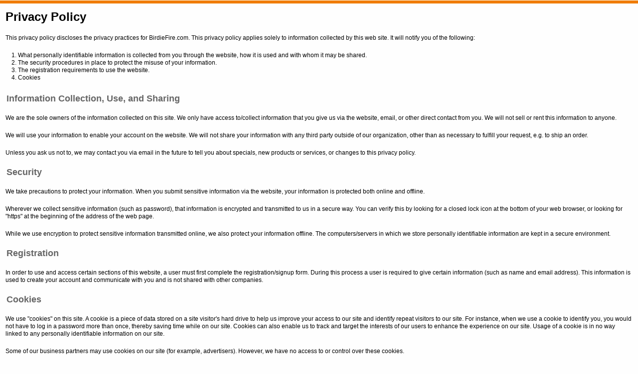

--- FILE ---
content_type: text/css
request_url: https://birdiefire-prod.s3.amazonaws.com/static/css/mobile/scoring.css?210111
body_size: 9322
content:
#playerscorecard {
    width: 100%;
    border: 1px solid #555;
    padding: 3px;
    font-size: 8px;
    text-align: center;
}

#playerscorecard td {
    width: 4%;
    border: 1px solid #999;
}

#playerscorecard td.half {
    width: 4.65%;
}

#playerscorecard td.total {
    width: 6%;
}

#playerscorecard td.start {
    background-color: #CCC;
}

#playerscorecard td.current {
    background-color: #A0CFEC;
}

#playerscorecard td.hole_number {
    font-weight: bold;
}

#playerscorecard td.par {
    background-color: #CCFB5D;
    font-weight: bold;
    font-style: italic;
}

#playerscorecard td.head {
    font-size: 8px;
    font-style: normal;
}

#playerscorecard td.total {
    font-weight: bold;
}

#playerscorecard tr {
    border: 1px solid #666;
}

.split-card {
    font-size: 10px;
}

#current {
    background-color: #A0CFEC;
    height: 16px;
    position: relative;
    width: 100%;
}

#current:after {
    content: ' ';
    height: 0;
    position: absolute;
    width: 0;
    border: 10px solid transparent;
    border-top-color: #999;
    top: 100%;
    left: 7px;
}

a.hole_link:link, a.hole_link:visited {
    color: #666;
    font-weight: bold;
}

a.hole_link:hover {
    color: #A0CFEC;
    font-size: 12px;
}

/*  SHOT ENTRY */
.shot_entry_title {
    font-size: 16px;
    font-weight: bold;
    padding-bottom: 2px;
}

.current_shot {
    padding-top: 8px;
    font-size: 14px;
    font-weight: bold;
    color: #777;
}

/* SHOT BOXES */
.par_display {
    padding: 10px;
    font-weight: bold;
    font-size: 16px;
}

#stats_box {
    background-color: #A0CFEC;
    padding: 5px;
}

#stats_table {
    vertical-align: top;
    width: 95%;
}

#stats_table td.shots {
    width: 40%;
}

#stats_table td.stats {
    width: 60%;
}

table.shot_boxes {
    width: 200px;
    text-align: center;
}

.round_stats_box {
    padding: 10px;
/ / float: right;
    background-color: #F0F0F0;
    border: 1px solid #DDD;
    margin-right: 40px;
    width: 200px;
}

/* HOLE STAT BOXES */
#hole_stats_table {
    width: 100%;
}

#hole_stats_table td {
    width: 33%;
    text-align: top;
}

.hole_stat_box {
    width: 90%;
    padding: 8px;
    border: 1px solid #CCC;
}

.hole_stat_box td {
    text-align: center;
}

form#shot_form {
    font-size: 14px;
    font-weight: bold;
    color: #555;
    padding: 4px;
    border: 1px solid #DDD;
}

.course_name {
    color: #444;
    font-weight: bold;
    font-size: 12px;
}

/* POTENTIAL BOX */
font.ppi {
    font-size: 18px;
    color: red;
}

font.pdr {
    font-size: 18px;
    color: #444;
}

font.small_ppi {
    font-size: 12px;
    color: red;
    font-style: italic;
}

font.small_pdr {
    font-size: 12px;
    color: #444;
    font-style: italic;
}

table.round_potentials {
    width: 100%;
}

table.round_potentials td {
    border: 1px solid #EEE;
    text-align: center;
}

table.round_potentials td.header {
    font-size: 18px;
}

table.round_potentials td.ppi {
    color: red;
    font-weight: bold;
}

table.round_potentials td.pdr {
    color: #444;
    font-weight: bold;
}

table.round_potentials td.small {
    font-size: 12px;
    font-style: italic;
    font-weight: normal;
}

table.round_potentials td.name {
    font-size: 14px;
    font-weight: bold;
    color: #555;
}

table.round_potentials td.average {
    font-weight: bold;
    font-size: 14px;
    color: #CCC;
}

table.round_potentials td.tour {
    font-weight: bold;
    font-size: 14px;
    color: darkgreen;
}

/* CATEGORY SCORE */
table.category_scores {
    color: #777;
    font-size: 12px
}

table.category_scores tr.top {
    color: #666;
    font-weight: bold;
}

table.category_scores tr.top td.score {
    color: #666;
    font-weight: bold;
    font-size: 10px;
    font-style: italic;
    text-align: center
}

table.category_scores td {
    border: 1px solid #EEE;
    color: #555;
    text-align: center;
}

table.category_scores td.name {
    font-weight: bold;
    font-size: 12px;
}

table.category_scores td.total {
    font-weight: bold;
    font-size: 14px;
}

table.category_scores td.average {
    font-weight: bold;
    font-size: 14px;
    color: #CCC;
}

table.category_scores td.tour {
    font-weight: bold;
    font-size: 14px;
    color: darkgreen;
}

table.category_scores td.side {
    font-size: 12px;
}

/* ACCURACY  */
table.fairway_accuracy {
    color: white;
    font-weight: bold;
}

table.fairway_accuracy td {
    text-align: center;
}

table.fairway_accuracy td.fairway {
    height: 240px;
    background-color: lightgreen;
    width: 80px;
    vertical-align: top;
    font-size: 15px;
}

table.fairway_accuracy td.left, table.fairway_accuracy td.right {
    height: 240px;
    background-color: darkgreen;
    width: 70px;
}

table.greens_accuracy {
    color: white;
    font-weight: bold;
}

table.greens_accuracy td {
    width: 50px;
    height: 60px;
    background-color: darkgreen;
    text-align: center
}

table.greens_accuracy td.green {
    background-color: lightgreen;
    font-size: 15px;
}

/* CARD  */
.round_header {
    font-weight: bold;
    color: #AAA;
}

.tournament_header {
    font-weight: bold;
    color: #AAA;
    font-size: 14px;
}

/* Analytics */
#analytics {
    padding: 0px 20px;
}

#analytics h2 {
    margin-top: 0px;
}

.analytics_table {
    padding: 10px;
    color: #666;
    font-size: 16px;
}

.analytics_table td {
    padding: 8px
}

.analytics_table td.name {
    font-weight: bold;
}

/* DATA TABLE */
table.timeline_graphs, table.timeline_graphs tr {
    width: 100%;
}

table.data_table {
    padding: 10px;
    color: #666;
    font-size: 12;
    margin-left: 50px;
}

table.data_table tr {
    height: 20px;
    border: 1px solid #DDD;
}

table.data_table td {
    width: 70px;
}

table.data_table td.name {
    font-weight: bold;
    width: 200px;
}

table.data_table td.average {
    font-size: 16px;
    width: 100px;
}

/* PUTT TABLE */
table.putt_table {
    padding: 10px;
    color: #666;
    font-size: 12;
    margin-left: 2px;
}

table.putt_table tr {
    height: 20px;
    border: 1px solid #DDD;
}

table.putt_table td {
    width: 70px;
}

table.putt_table td.value {
    text-align: center;
}

table.putt_table td.name {
    font-weight: bold;
    width: 150px;
    padding-left: 20px;
}

table.putt_table td.total {
    font-size: 14px;
    width: 100px;
    background-color: #DDD;
}

/
/
table.putt_table tr.total {
    color: white;
}

table.putt_table tr td.total_name {
    text-align: right;
}

table.putt_table tr td.total_value {
    font-size: 14px;
}

/* radio-btns */
.content-foot {
    padding-bottom: 15px;
    padding-top: 12px;
}

.content-foot h4 {
    text-transform: uppercase;
    font-size: 12px;
    color: #484848;
    font-weight: bold;
    line-height: 16px;
}

.content-foot p {
    padding-bottom: 0;
    font-size: 11px;
    line-height: 15px;
    color: #484848;
}

.form-section {
    padding-bottom: 8px;
}

.form-section.label {
    padding-left: 5px;
    color: #484848;
    font-size: 14px;
    text-transform: uppercase;
    padding-bottom: 12px;
}

.form-error {
    background-color: #FFBFBF;
}

.form-error h3 {
    color: #AF4C4C;
}

.form-radio .list-radios {
    list-style: none;
    list-style-position: outside;
}

.form-radio .list-radios li {
    float: left;
    height: 34px;
}

.form-radio .list-radios.align-center {
    text-align: center;
}

.form-radio .list-radios.align-center li {
    display: inline-block;
    float: none;
}

.form-radio .list-radios li .ui-radio {
    margin: 0 5px;
}

.form-radio .list-radios li .ui-radio .ui-icon {
    display: none;
}

.form-radio .list-radios li .ui-radio input {
    display: none;
}

.form-radio .list-radios li .ui-radio .ui-fullsize .ui-btn-inner {
    font-size: 14px;
    font-weight: bold;
}

.form-radio .list-radios li .ui-radio .ui-radio-off {
    margin: 0;
    display: block;
    height: 34px;
    line-height: 34px;
    background: #012965;
    border-radius: 3px;
    font-size: 14px;
    color: #fff;
    text-align: center;
}

.form-radio .list-radios li .ui-radio .ui-radio-on {
    margin: 0;
    background: #f07c00;
    display: block;
    height: 34px;
    line-height: 34px;
    border-radius: 3px;
    font-size: 14px;
    color: #fff;
    text-align: center;
}

.form-radio .list-radios li .ui-radio .ui-btn .ui-btn-inner {
    padding: 0 !important;
}

.form-radio .list-radios-3across li.large-btn {
    width: 100%;
}

.form-radio .list-radios-3across li {
    width: 33.33%;
    padding-bottom: 11px;
}

.form-radio .list-radios-4across li {
    width: 25%;
    padding-bottom: 11px;
}

.form-radio .list-radios-4across li .ui-radio .ui-fullsize .ui-btn-inner {
    font-size: 13px;
}

.form-radio .list-radios-5across li {
    width: 20%;
    padding-bottom: 11px;
}

.form-radio .list-radios-5across li .ui-radio {
    margin: 0 4px;
}

.form-radio .list-radios-5across li .ui-radio .ui-fullsize .ui-btn-inner {
    font-size: 13px;
}

.form-radio .list-radios.large-text li .ui-radio .ui-fullsize .ui-btn-inner {
    font-size: 18px;
    font-weight: bold;
}

.list-radios:before,
.list-radios:after {
    display: table;
    content: '';
}

.list-radios:after {
    clear: both;
}

.list-radios {
    *zoom: 1;
}

table.skills_table {
    font-size: 10px;
}

table.skills_table td {
    text-align: center;
    padding: 2px;
}

--- FILE ---
content_type: text/css
request_url: https://birdiefire-prod.s3.amazonaws.com/static/css/mobile/tournament.css
body_size: 5451
content:
.tournament-list li {
    font-size: 11px;
}

.tournament-list li font.datetime {
    font-size: 10px;
    color: #999;
}

.tournament-list li font.location {
    font-size: 10px;
    color: #999;
}

/* TOURNAMENT SUMMARY BOX */
.tournament_summary {
    width: 100%;
    border: 1px solid #999;
}

.tournament_summary tr.top {
    background-color: #EAEAEA;
    font-size: 10px;
}

.tournament_summary td {
    border: 1px solid #BBB;
}

.tournament_summary td.name {
    font-weight: bold;
    padding: 4px;
    color: #777;
    background-color: #EFEFEF;
}

.tournament_summary td.top {
    font-weight: bold;
}

.tournament_summary td.round {
    width: 40px;
}

.tournament_summary td.centered {
    text-align: center;
}

.tournament_summary td.player_total {
    background-color: #A0CFEC;
    width: 50px;
    font-weight: bold;
    color: #777;
}

.tournament_summary tr.team_total_row {
    background-color: #CCC;
}

.tournament_summary td.team_total_line {
    font-weight: bold;
    text-align: right;
    color: #666;
}

/* SCOREBOARD */
#scoreboard_box {
    width: 100%;
}

#scoreboard {
    width: 100%;
    font-size: 10px;
}

#player-scoreboard {
    margin-left: -10px;
}

#scoreboard td.boardheader {
    text-align: center;
    border: 1px solid #444;
    background-color: green;
    font-weight: bold;
    color: white;
}

#scoreboard td.position {
    width: 20px;
    text-align: center;
}

#scoreboard td.team {
    max-width: 40px;
}

#scoreboard td.player {
    max-width: 35px;
}

#scoreboard td.player-team {
    max-width: 35px;
}

#scoreboard td.scoring {
    max-width: 30px;
}

#scoreboard td.thru {
    width: 15px;
    text-align: center;
}

#scoreboard td.to_par {
    text-align: right;
    width: 15px;
}

#scoreboard td.today {
    text-align: right;
    width: 15px;
}

#scoreboard td.round {
    width: 8px;
}

#scoreboard td.total {
    width: 20px;
    text-align: right;
}

#scoreboard tr.team-line td {
    padding: 4px;
    font-weight: bold;
}

#scoreboard tr.player-line td {
    background-color: #EFEFEF;
    font-size: 12px;
}

#scoreboard td.data {
    padding: 2px 4px;
    border: 1px solid #999;
}

#scoreboard tr.team {
    padding: 5px;
}

#scoreboard td.team, #team-scoreboard td.player {
    padding-left: 6px;
}

#scoreboard td.boardheader a.team:link, #scoreboard td.boardheader a.team:visited {
    color: whitesmoke;
    font-weight: bold;
    text-decoration: none;
}

#scoreboard td.boardheader a.team:hover {
    color: #feba12;
}

/* player-scoreboard */
.player-scoreboard td.boardheader {
    font-size: 8px;
}

/* Tee Sheet */
#tee-sheet {
    width: 100%;
    font-size: 10px;
}

#tee-sheet td {
    padding: 5px;
}

#tee-sheet td.player {
    text-align: center;
}

#tee-sheet td.time {
    width: 50px;
}

#tee-sheet td.last {
    width: 50px;
}

/* TOURNAMENT ADMIN BAR */
#admin-bar {
/ / background: #035 url('../../images/heading.png') left top repeat-x;
    height: 25px;
    background-color: #AAA;
/ / border-bottom: 1 px solid #347235; /* tab border */
/ / min-width: 1000 px;
    background: -webkit-gradient(linear, left top, left bottom, color-stop(0%, rgba(206, 220, 231, 1)), color-stop(100%, rgba(89, 106, 114, 1))); /* Chrome,Safari4+ */
    background: -webkit-linear-gradient(top, rgba(206, 220, 231, 1) 0%, rgba(89, 106, 114, 1) 100%); /* Chrome10+,Safari5.1+ */
/ / position: relative;
    bottom: 15px;
    font-size: 10px;
}

#admin-bar .header {
    position: relative;
    display: inline;
    top: 5px;
    left: 10px;
    color: white;
    font-weight: bold;
}

#admin-bar .next-step {
    width: 110px;
    display: inline;
    position: relative;
    top: 5px;
    left: 30px;
    color: white;
}

#admin-bar .next-step a:link, #admin-bar .next-step a:visited {
    color: #feba12;
    font-weight: bold;
    text-decoration: none
}

#admin-bar .next-step a:hover {
    color: #f05023;
}

#admin-bar .nav-tabs {
    position: relative;
    display: inline;
    top: 5px;
    left: 45px;
    color: white;
}

#admin-bar .nav-tabs a {
    padding-right: 12px;
}

#admin-bar .nav-tabs a:link, #admin-bar .nav-tabs a:visited {
    color: #444;
    font-weight: bold;
    text-decoration: none
}

#admin-bar .nav-tabs a:hover {
    color: white;
}

table.round-stats td {
    padding: 2px 5px;
    color: #666;
}

table.round-stats a.team:link, table.round-stats a.team:visited {
    color: #666;
    font-weight: bold;
    text-decoration: none;
}

table.round-stats td.position {
    width: 20px;
}

table.round-stats a.team:hover {
    color: #feba12;
}

.statsholebreakdown {
    width: 100%;
    border: 1px solid #555;
    padding: 3px;
    text-align: center;
    font-size: 10px;
}

table.tee-group-comps {
    margin-bottom: 10px;
    width: 90%;
}

.statsholebreakdown td {
    width: 2%;
    border: 1px solid #999;
}

.statsholebreakdown td.name {
    width: 5%;
    font-weight: bold;
    color: #444;
}

.statsholebreakdown td.focus {
    background-color: #04204B;
    font-weight: bold;
    color: white;
}

.statsholebreakdown td.current {
    background-color: #A0CFEC;
}

.statsholebreakdown td.hole_number {
    font-weight: bold;
}

.statsholebreakdown td.par {
    background-color: #CCFB5D;
    font-weight: bold;
    font-style: italic;
}

.statsholebreakdown td.head {
    font-size: 10px;
    font-style: normal;
}

.statsholebreakdown td.total {
    font-weight: bold;
}

.statsholebreakdown tr {
    border: 1px solid #666;
}


--- FILE ---
content_type: text/css
request_url: https://birdiefire-prod.s3.amazonaws.com/static/css/mobile/player.css
body_size: 561
content:
/* ANALYTICS TABLE */
table.analytics {
    border: 1px solid #777;
    color: #666;
    font-size: 10px;
}

table.analytics th {
    align: center;
    font-size: 12px;
    font-weight: bold;
}

table.analytics tr.one {
    background-color: #FFF8C6;
}

table.analytics tr.two {
    background-color: #EFEFEF;
}

table.analytics td.check {
    text-align: center;
    width: 40px;
}

table.analytics td.current {
    background =
    color: #DEF;
}

table.rounds {
    padding: 4px;
    margin: 8px;
    color: #555;
}

table.rounds td {
    padding: 6px;
}
	


--- FILE ---
content_type: application/javascript
request_url: https://birdiefire-prod.s3.amazonaws.com/static/js/mobile/jquery.mobile-1.3.1.min.js
body_size: 144516
content:
/*! jQuery Mobile 1.3.1 | Git HEAD hash: 74b4bec <> 2013-04-08T19:41:28Z | (c) 2010, 2013 jQuery Foundation, Inc. | jquery.org/license */
(function(e,t,i){"function"==typeof define&&define.amd?define(["jquery"],function(n){return i(n,e,t),n.mobile}):i(e.jQuery,e,t)})(this,document,function(e,t,i,n){(function(e){e.mobile={}})(e),function(e,t,n){var a={};e.mobile=e.extend(e.mobile,{version:"1.3.1",ns:"",subPageUrlKey:"ui-page",activePageClass:"ui-page-active",activeBtnClass:"ui-btn-active",focusClass:"ui-focus",ajaxEnabled:!0,hashListeningEnabled:!0,linkBindingEnabled:!0,defaultPageTransition:"fade",maxTransitionWidth:!1,minScrollBack:250,touchOverflowEnabled:!1,defaultDialogTransition:"pop",pageLoadErrorMessage:"Error Loading Page",pageLoadErrorMessageTheme:"e",phonegapNavigationEnabled:!1,autoInitializePage:!0,pushStateEnabled:!0,ignoreContentEnabled:!1,orientationChangeEnabled:!0,buttonMarkup:{hoverDelay:200},window:e(t),document:e(i),keyCode:{ALT:18,BACKSPACE:8,CAPS_LOCK:20,COMMA:188,COMMAND:91,COMMAND_LEFT:91,COMMAND_RIGHT:93,CONTROL:17,DELETE:46,DOWN:40,END:35,ENTER:13,ESCAPE:27,HOME:36,INSERT:45,LEFT:37,MENU:93,NUMPAD_ADD:107,NUMPAD_DECIMAL:110,NUMPAD_DIVIDE:111,NUMPAD_ENTER:108,NUMPAD_MULTIPLY:106,NUMPAD_SUBTRACT:109,PAGE_DOWN:34,PAGE_UP:33,PERIOD:190,RIGHT:39,SHIFT:16,SPACE:32,TAB:9,UP:38,WINDOWS:91},behaviors:{},silentScroll:function(i){"number"!==e.type(i)&&(i=e.mobile.defaultHomeScroll),e.event.special.scrollstart.enabled=!1,setTimeout(function(){t.scrollTo(0,i),e.mobile.document.trigger("silentscroll",{x:0,y:i})},20),setTimeout(function(){e.event.special.scrollstart.enabled=!0},150)},nsNormalizeDict:a,nsNormalize:function(t){return t?a[t]||(a[t]=e.camelCase(e.mobile.ns+t)):n},getInheritedTheme:function(e,t){for(var i,n,a=e[0],o="",s=/ui-(bar|body|overlay)-([a-z])\b/;a&&(i=a.className||"",!(i&&(n=s.exec(i))&&(o=n[2])));)a=a.parentNode;return o||t||"a"},closestPageData:function(e){return e.closest(':jqmData(role="page"), :jqmData(role="dialog")').data("mobile-page")},enhanceable:function(e){return this.haveParents(e,"enhance")},hijackable:function(e){return this.haveParents(e,"ajax")},haveParents:function(t,i){if(!e.mobile.ignoreContentEnabled)return t;for(var n,a,o,s=t.length,r=e(),l=0;s>l;l++){for(a=t.eq(l),o=!1,n=t[l];n;){var d=n.getAttribute?n.getAttribute("data-"+e.mobile.ns+i):"";if("false"===d){o=!0;break}n=n.parentNode}o||(r=r.add(a))}return r},getScreenHeight:function(){return t.innerHeight||e.mobile.window.height()}},e.mobile),e.fn.jqmData=function(t,i){var a;return t!==n&&(t&&(t=e.mobile.nsNormalize(t)),a=2>arguments.length||i===n?this.data(t):this.data(t,i)),a},e.jqmData=function(t,i,a){var o;return i!==n&&(o=e.data(t,i?e.mobile.nsNormalize(i):i,a)),o},e.fn.jqmRemoveData=function(t){return this.removeData(e.mobile.nsNormalize(t))},e.jqmRemoveData=function(t,i){return e.removeData(t,e.mobile.nsNormalize(i))},e.fn.removeWithDependents=function(){e.removeWithDependents(this)},e.removeWithDependents=function(t){var i=e(t);(i.jqmData("dependents")||e()).remove(),i.remove()},e.fn.addDependents=function(t){e.addDependents(e(this),t)},e.addDependents=function(t,i){var n=e(t).jqmData("dependents")||e();e(t).jqmData("dependents",e.merge(n,i))},e.fn.getEncodedText=function(){return e("<div/>").text(e(this).text()).html()},e.fn.jqmEnhanceable=function(){return e.mobile.enhanceable(this)},e.fn.jqmHijackable=function(){return e.mobile.hijackable(this)};var o=e.find,s=/:jqmData\(([^)]*)\)/g;e.find=function(t,i,n,a){return t=t.replace(s,"[data-"+(e.mobile.ns||"")+"$1]"),o.call(this,t,i,n,a)},e.extend(e.find,o),e.find.matches=function(t,i){return e.find(t,null,null,i)},e.find.matchesSelector=function(t,i){return e.find(i,null,null,[t]).length>0}}(e,this),function(e,t){var i=0,n=Array.prototype.slice,a=e.cleanData;e.cleanData=function(t){for(var i,n=0;null!=(i=t[n]);n++)try{e(i).triggerHandler("remove")}catch(o){}a(t)},e.widget=function(i,n,a){var o,s,r,l,d=i.split(".")[0];i=i.split(".")[1],o=d+"-"+i,a||(a=n,n=e.Widget),e.expr[":"][o.toLowerCase()]=function(t){return!!e.data(t,o)},e[d]=e[d]||{},s=e[d][i],r=e[d][i]=function(e,i){return this._createWidget?(arguments.length&&this._createWidget(e,i),t):new r(e,i)},e.extend(r,s,{version:a.version,_proto:e.extend({},a),_childConstructors:[]}),l=new n,l.options=e.widget.extend({},l.options),e.each(a,function(t,i){e.isFunction(i)&&(a[t]=function(){var e=function(){return n.prototype[t].apply(this,arguments)},a=function(e){return n.prototype[t].apply(this,e)};return function(){var t,n=this._super,o=this._superApply;return this._super=e,this._superApply=a,t=i.apply(this,arguments),this._super=n,this._superApply=o,t}}())}),r.prototype=e.widget.extend(l,{widgetEventPrefix:s?l.widgetEventPrefix:i},a,{constructor:r,namespace:d,widgetName:i,widgetFullName:o}),s?(e.each(s._childConstructors,function(t,i){var n=i.prototype;e.widget(n.namespace+"."+n.widgetName,r,i._proto)}),delete s._childConstructors):n._childConstructors.push(r),e.widget.bridge(i,r)},e.widget.extend=function(i){for(var a,o,s=n.call(arguments,1),r=0,l=s.length;l>r;r++)for(a in s[r])o=s[r][a],s[r].hasOwnProperty(a)&&o!==t&&(i[a]=e.isPlainObject(o)?e.isPlainObject(i[a])?e.widget.extend({},i[a],o):e.widget.extend({},o):o);return i},e.widget.bridge=function(i,a){var o=a.prototype.widgetFullName||i;e.fn[i]=function(s){var r="string"==typeof s,l=n.call(arguments,1),d=this;return s=!r&&l.length?e.widget.extend.apply(null,[s].concat(l)):s,r?this.each(function(){var n,a=e.data(this,o);return a?e.isFunction(a[s])&&"_"!==s.charAt(0)?(n=a[s].apply(a,l),n!==a&&n!==t?(d=n&&n.jquery?d.pushStack(n.get()):n,!1):t):e.error("no such method '"+s+"' for "+i+" widget instance"):e.error("cannot call methods on "+i+" prior to initialization; "+"attempted to call method '"+s+"'")}):this.each(function(){var t=e.data(this,o);t?t.option(s||{})._init():e.data(this,o,new a(s,this))}),d}},e.Widget=function(){},e.Widget._childConstructors=[],e.Widget.prototype={widgetName:"widget",widgetEventPrefix:"",defaultElement:"<div>",options:{disabled:!1,create:null},_createWidget:function(t,n){n=e(n||this.defaultElement||this)[0],this.element=e(n),this.uuid=i++,this.eventNamespace="."+this.widgetName+this.uuid,this.options=e.widget.extend({},this.options,this._getCreateOptions(),t),this.bindings=e(),this.hoverable=e(),this.focusable=e(),n!==this&&(e.data(n,this.widgetFullName,this),this._on(!0,this.element,{remove:function(e){e.target===n&&this.destroy()}}),this.document=e(n.style?n.ownerDocument:n.document||n),this.window=e(this.document[0].defaultView||this.document[0].parentWindow)),this._create(),this._trigger("create",null,this._getCreateEventData()),this._init()},_getCreateOptions:e.noop,_getCreateEventData:e.noop,_create:e.noop,_init:e.noop,destroy:function(){this._destroy(),this.element.unbind(this.eventNamespace).removeData(this.widgetName).removeData(this.widgetFullName).removeData(e.camelCase(this.widgetFullName)),this.widget().unbind(this.eventNamespace).removeAttr("aria-disabled").removeClass(this.widgetFullName+"-disabled "+"ui-state-disabled"),this.bindings.unbind(this.eventNamespace),this.hoverable.removeClass("ui-state-hover"),this.focusable.removeClass("ui-state-focus")},_destroy:e.noop,widget:function(){return this.element},option:function(i,n){var a,o,s,r=i;if(0===arguments.length)return e.widget.extend({},this.options);if("string"==typeof i)if(r={},a=i.split("."),i=a.shift(),a.length){for(o=r[i]=e.widget.extend({},this.options[i]),s=0;a.length-1>s;s++)o[a[s]]=o[a[s]]||{},o=o[a[s]];if(i=a.pop(),n===t)return o[i]===t?null:o[i];o[i]=n}else{if(n===t)return this.options[i]===t?null:this.options[i];r[i]=n}return this._setOptions(r),this},_setOptions:function(e){var t;for(t in e)this._setOption(t,e[t]);return this},_setOption:function(e,t){return this.options[e]=t,"disabled"===e&&(this.widget().toggleClass(this.widgetFullName+"-disabled ui-state-disabled",!!t).attr("aria-disabled",t),this.hoverable.removeClass("ui-state-hover"),this.focusable.removeClass("ui-state-focus")),this},enable:function(){return this._setOption("disabled",!1)},disable:function(){return this._setOption("disabled",!0)},_on:function(i,n,a){var o,s=this;"boolean"!=typeof i&&(a=n,n=i,i=!1),a?(n=o=e(n),this.bindings=this.bindings.add(n)):(a=n,n=this.element,o=this.widget()),e.each(a,function(a,r){function l(){return i||s.options.disabled!==!0&&!e(this).hasClass("ui-state-disabled")?("string"==typeof r?s[r]:r).apply(s,arguments):t}"string"!=typeof r&&(l.guid=r.guid=r.guid||l.guid||e.guid++);var d=a.match(/^(\w+)\s*(.*)$/),c=d[1]+s.eventNamespace,h=d[2];h?o.delegate(h,c,l):n.bind(c,l)})},_off:function(e,t){t=(t||"").split(" ").join(this.eventNamespace+" ")+this.eventNamespace,e.unbind(t).undelegate(t)},_delay:function(e,t){function i(){return("string"==typeof e?n[e]:e).apply(n,arguments)}var n=this;return setTimeout(i,t||0)},_hoverable:function(t){this.hoverable=this.hoverable.add(t),this._on(t,{mouseenter:function(t){e(t.currentTarget).addClass("ui-state-hover")},mouseleave:function(t){e(t.currentTarget).removeClass("ui-state-hover")}})},_focusable:function(t){this.focusable=this.focusable.add(t),this._on(t,{focusin:function(t){e(t.currentTarget).addClass("ui-state-focus")},focusout:function(t){e(t.currentTarget).removeClass("ui-state-focus")}})},_trigger:function(t,i,n){var a,o,s=this.options[t];if(n=n||{},i=e.Event(i),i.type=(t===this.widgetEventPrefix?t:this.widgetEventPrefix+t).toLowerCase(),i.target=this.element[0],o=i.originalEvent)for(a in o)a in i||(i[a]=o[a]);return this.element.trigger(i,n),!(e.isFunction(s)&&s.apply(this.element[0],[i].concat(n))===!1||i.isDefaultPrevented())}},e.each({show:"fadeIn",hide:"fadeOut"},function(t,i){e.Widget.prototype["_"+t]=function(n,a,o){"string"==typeof a&&(a={effect:a});var s,r=a?a===!0||"number"==typeof a?i:a.effect||i:t;a=a||{},"number"==typeof a&&(a={duration:a}),s=!e.isEmptyObject(a),a.complete=o,a.delay&&n.delay(a.delay),s&&e.effects&&e.effects.effect[r]?n[t](a):r!==t&&n[r]?n[r](a.duration,a.easing,o):n.queue(function(i){e(this)[t](),o&&o.call(n[0]),i()})}})}(e),function(e,t){e.widget("mobile.widget",{_createWidget:function(){e.Widget.prototype._createWidget.apply(this,arguments),this._trigger("init")},_getCreateOptions:function(){var i=this.element,n={};return e.each(this.options,function(e){var a=i.jqmData(e.replace(/[A-Z]/g,function(e){return"-"+e.toLowerCase()}));a!==t&&(n[e]=a)}),n},enhanceWithin:function(t,i){this.enhance(e(this.options.initSelector,e(t)),i)},enhance:function(t,i){var n,a,o=e(t);o=e.mobile.enhanceable(o),i&&o.length&&(n=e.mobile.closestPageData(o),a=n&&n.keepNativeSelector()||"",o=o.not(a)),o[this.widgetName]()},raise:function(e){throw"Widget ["+this.widgetName+"]: "+e}})}(e),function(e){e.extend(e.mobile,{loadingMessageTextVisible:n,loadingMessageTheme:n,loadingMessage:n,showPageLoadingMsg:function(t,i,n){e.mobile.loading("show",t,i,n)},hidePageLoadingMsg:function(){e.mobile.loading("hide")},loading:function(){this.loaderWidget.loader.apply(this.loaderWidget,arguments)}});var t="ui-loader",i=e("html"),a=e.mobile.window;e.widget("mobile.loader",{options:{theme:"a",textVisible:!1,html:"",text:"loading"},defaultHtml:"<div class='"+t+"'>"+"<span class='ui-icon ui-icon-loading'></span>"+"<h1></h1>"+"</div>",fakeFixLoader:function(){var t=e("."+e.mobile.activeBtnClass).first();this.element.css({top:e.support.scrollTop&&a.scrollTop()+a.height()/2||t.length&&t.offset().top||100})},checkLoaderPosition:function(){var t=this.element.offset(),i=a.scrollTop(),n=e.mobile.getScreenHeight();(i>t.top||t.top-i>n)&&(this.element.addClass("ui-loader-fakefix"),this.fakeFixLoader(),a.unbind("scroll",this.checkLoaderPosition).bind("scroll",e.proxy(this.fakeFixLoader,this)))},resetHtml:function(){this.element.html(e(this.defaultHtml).html())},show:function(o,s,r){var l,d,c;this.resetHtml(),"object"===e.type(o)?(c=e.extend({},this.options,o),o=c.theme||e.mobile.loadingMessageTheme):(c=this.options,o=o||e.mobile.loadingMessageTheme||c.theme),d=s||e.mobile.loadingMessage||c.text,i.addClass("ui-loading"),(e.mobile.loadingMessage!==!1||c.html)&&(l=e.mobile.loadingMessageTextVisible!==n?e.mobile.loadingMessageTextVisible:c.textVisible,this.element.attr("class",t+" ui-corner-all ui-body-"+o+" ui-loader-"+(l||s||o.text?"verbose":"default")+(c.textonly||r?" ui-loader-textonly":"")),c.html?this.element.html(c.html):this.element.find("h1").text(d),this.element.appendTo(e.mobile.pageContainer),this.checkLoaderPosition(),a.bind("scroll",e.proxy(this.checkLoaderPosition,this)))},hide:function(){i.removeClass("ui-loading"),e.mobile.loadingMessage&&this.element.removeClass("ui-loader-fakefix"),e.mobile.window.unbind("scroll",this.fakeFixLoader),e.mobile.window.unbind("scroll",this.checkLoaderPosition)}}),a.bind("pagecontainercreate",function(){e.mobile.loaderWidget=e.mobile.loaderWidget||e(e.mobile.loader.prototype.defaultHtml).loader()})}(e,this),function(e,t,n){function a(e){return e=e||location.href,"#"+e.replace(/^[^#]*#?(.*)$/,"$1")}var o,s="hashchange",r=i,l=e.event.special,d=r.documentMode,c="on"+s in t&&(d===n||d>7);e.fn[s]=function(e){return e?this.bind(s,e):this.trigger(s)},e.fn[s].delay=50,l[s]=e.extend(l[s],{setup:function(){return c?!1:(e(o.start),n)},teardown:function(){return c?!1:(e(o.stop),n)}}),o=function(){function i(){var n=a(),r=p(d);n!==d?(u(d=n,r),e(t).trigger(s)):r!==d&&(location.href=location.href.replace(/#.*/,"")+r),o=setTimeout(i,e.fn[s].delay)}var o,l={},d=a(),h=function(e){return e},u=h,p=h;return l.start=function(){o||i()},l.stop=function(){o&&clearTimeout(o),o=n},t.attachEvent&&!t.addEventListener&&!c&&function(){var t,n;l.start=function(){t||(n=e.fn[s].src,n=n&&n+a(),t=e('<iframe tabindex="-1" title="empty"/>').hide().one("load",function(){n||u(a()),i()}).attr("src",n||"javascript:0").insertAfter("body")[0].contentWindow,r.onpropertychange=function(){try{"title"===event.propertyName&&(t.document.title=r.title)}catch(e){}})},l.stop=h,p=function(){return a(t.location.href)},u=function(i,n){var a=t.document,o=e.fn[s].domain;i!==n&&(a.title=r.title,a.open(),o&&a.write('<script>document.domain="'+o+'"</script>'),a.close(),t.location.hash=i)}}(),l}()}(e,this),function(e){t.matchMedia=t.matchMedia||function(e){var t,i=e.documentElement,n=i.firstElementChild||i.firstChild,a=e.createElement("body"),o=e.createElement("div");return o.id="mq-test-1",o.style.cssText="position:absolute;top:-100em",a.style.background="none",a.appendChild(o),function(e){return o.innerHTML='&shy;<style media="'+e+'"> #mq-test-1 { width: 42px; }</style>',i.insertBefore(a,n),t=42===o.offsetWidth,i.removeChild(a),{matches:t,media:e}}}(i),e.mobile.media=function(e){return t.matchMedia(e).matches}}(e),function(e){var t={touch:"ontouchend"in i};e.mobile.support=e.mobile.support||{},e.extend(e.support,t),e.extend(e.mobile.support,t)}(e),function(e){e.extend(e.support,{orientation:"orientation"in t&&"onorientationchange"in t})}(e),function(e,n){function a(e){var t=e.charAt(0).toUpperCase()+e.substr(1),i=(e+" "+p.join(t+" ")+t).split(" ");for(var a in i)if(u[i[a]]!==n)return!0}function o(e,t,n){for(var a,o=i.createElement("div"),s=function(e){return e.charAt(0).toUpperCase()+e.substr(1)},r=function(e){return""===e?"":"-"+e.charAt(0).toLowerCase()+e.substr(1)+"-"},l=function(i){var n=r(i)+e+": "+t+";",l=s(i),d=l+(""===l?e:s(e));o.setAttribute("style",n),o.style[d]&&(a=!0)},d=n?n:p,c=0;d.length>c;c++)l(d[c]);return!!a}function s(){var a="transform-3d",o=e.mobile.media("(-"+p.join("-"+a+"),(-")+"-"+a+"),("+a+")");if(o)return!!o;var s=i.createElement("div"),r={MozTransform:"-moz-transform",transform:"transform"};h.append(s);for(var l in r)s.style[l]!==n&&(s.style[l]="translate3d( 100px, 1px, 1px )",o=t.getComputedStyle(s).getPropertyValue(r[l]));return!!o&&"none"!==o}function r(){var t,i,n=location.protocol+"//"+location.host+location.pathname+"ui-dir/",a=e("head base"),o=null,s="";return a.length?s=a.attr("href"):a=o=e("<base>",{href:n}).appendTo("head"),t=e("<a href='testurl' />").prependTo(h),i=t[0].href,a[0].href=s||location.pathname,o&&o.remove(),0===i.indexOf(n)}function l(){var e,n=i.createElement("x"),a=i.documentElement,o=t.getComputedStyle;return"pointerEvents"in n.style?(n.style.pointerEvents="auto",n.style.pointerEvents="x",a.appendChild(n),e=o&&"auto"===o(n,"").pointerEvents,a.removeChild(n),!!e):!1}function d(){var e=i.createElement("div");return e.getBoundingClientRect!==n}function c(){var e=t,i=navigator.userAgent,n=navigator.platform,a=i.match(/AppleWebKit\/([0-9]+)/),o=!!a&&a[1],s=i.match(/Fennec\/([0-9]+)/),r=!!s&&s[1],l=i.match(/Opera Mobi\/([0-9]+)/),d=!!l&&l[1];return(n.indexOf("iPhone")>-1||n.indexOf("iPad")>-1||n.indexOf("iPod")>-1)&&o&&534>o||e.operamini&&"[object OperaMini]"==={}.toString.call(e.operamini)||l&&7458>d||i.indexOf("Android")>-1&&o&&533>o||r&&6>r||"palmGetResource"in t&&o&&534>o||i.indexOf("MeeGo")>-1&&i.indexOf("NokiaBrowser/8.5.0")>-1?!1:!0}var h=e("<body>").prependTo("html"),u=h[0].style,p=["Webkit","Moz","O"],m="palmGetResource"in t,f=t.opera,g=t.operamini&&"[object OperaMini]"==={}.toString.call(t.operamini),b=t.blackberry&&!a("-webkit-transform");e.extend(e.mobile,{browser:{}}),e.mobile.browser.oldIE=function(){var e=3,t=i.createElement("div"),n=t.all||[];do t.innerHTML="<!--[if gt IE "+ ++e+"]><br><![endif]-->";while(n[0]);return e>4?e:!e}(),e.extend(e.support,{cssTransitions:"WebKitTransitionEvent"in t||o("transition","height 100ms linear",["Webkit","Moz",""])&&!e.mobile.browser.oldIE&&!f,pushState:"pushState"in history&&"replaceState"in history&&!(t.navigator.userAgent.indexOf("Firefox")>=0&&t.top!==t)&&-1===t.navigator.userAgent.search(/CriOS/),mediaquery:e.mobile.media("only all"),cssPseudoElement:!!a("content"),touchOverflow:!!a("overflowScrolling"),cssTransform3d:s(),boxShadow:!!a("boxShadow")&&!b,fixedPosition:c(),scrollTop:("pageXOffset"in t||"scrollTop"in i.documentElement||"scrollTop"in h[0])&&!m&&!g,dynamicBaseTag:r(),cssPointerEvents:l(),boundingRect:d()}),h.remove();var v=function(){var e=t.navigator.userAgent;return e.indexOf("Nokia")>-1&&(e.indexOf("Symbian/3")>-1||e.indexOf("Series60/5")>-1)&&e.indexOf("AppleWebKit")>-1&&e.match(/(BrowserNG|NokiaBrowser)\/7\.[0-3]/)}();e.mobile.gradeA=function(){return(e.support.mediaquery||e.mobile.browser.oldIE&&e.mobile.browser.oldIE>=7)&&(e.support.boundingRect||null!==e.fn.jquery.match(/1\.[0-7+]\.[0-9+]?/))},e.mobile.ajaxBlacklist=t.blackberry&&!t.WebKitPoint||g||v,v&&e(function(){e("head link[rel='stylesheet']").attr("rel","alternate stylesheet").attr("rel","stylesheet")}),e.support.boxShadow||e("html").addClass("ui-mobile-nosupport-boxshadow")}(e),function(e,t){var i,n=e.mobile.window;e.event.special.navigate=i={bound:!1,pushStateEnabled:!0,originalEventName:t,isPushStateEnabled:function(){return e.support.pushState&&e.mobile.pushStateEnabled===!0&&this.isHashChangeEnabled()},isHashChangeEnabled:function(){return e.mobile.hashListeningEnabled===!0},popstate:function(t){var i=new e.Event("navigate"),a=new e.Event("beforenavigate"),o=t.originalEvent.state||{};location.href,n.trigger(a),a.isDefaultPrevented()||(t.historyState&&e.extend(o,t.historyState),i.originalEvent=t,setTimeout(function(){n.trigger(i,{state:o})},0))},hashchange:function(t){var i=new e.Event("navigate"),a=new e.Event("beforenavigate");n.trigger(a),a.isDefaultPrevented()||(i.originalEvent=t,n.trigger(i,{state:t.hashchangeState||{}}))},setup:function(){i.bound||(i.bound=!0,i.isPushStateEnabled()?(i.originalEventName="popstate",n.bind("popstate.navigate",i.popstate)):i.isHashChangeEnabled()&&(i.originalEventName="hashchange",n.bind("hashchange.navigate",i.hashchange)))}}}(e),function(e,i){var n,a,o="&ui-state=dialog";e.mobile.path=n={uiStateKey:"&ui-state",urlParseRE:/^\s*(((([^:\/#\?]+:)?(?:(\/\/)((?:(([^:@\/#\?]+)(?:\:([^:@\/#\?]+))?)@)?(([^:\/#\?\]\[]+|\[[^\/\]@#?]+\])(?:\:([0-9]+))?))?)?)?((\/?(?:[^\/\?#]+\/+)*)([^\?#]*)))?(\?[^#]+)?)(#.*)?/,getLocation:function(e){var t=e?this.parseUrl(e):location,i=this.parseUrl(e||location.href).hash;return i="#"===i?"":i,t.protocol+"//"+t.host+t.pathname+t.search+i},parseLocation:function(){return this.parseUrl(this.getLocation())},parseUrl:function(t){if("object"===e.type(t))return t;var i=n.urlParseRE.exec(t||"")||[];return{href:i[0]||"",hrefNoHash:i[1]||"",hrefNoSearch:i[2]||"",domain:i[3]||"",protocol:i[4]||"",doubleSlash:i[5]||"",authority:i[6]||"",username:i[8]||"",password:i[9]||"",host:i[10]||"",hostname:i[11]||"",port:i[12]||"",pathname:i[13]||"",directory:i[14]||"",filename:i[15]||"",search:i[16]||"",hash:i[17]||""}},makePathAbsolute:function(e,t){if(e&&"/"===e.charAt(0))return e;e=e||"",t=t?t.replace(/^\/|(\/[^\/]*|[^\/]+)$/g,""):"";for(var i=t?t.split("/"):[],n=e.split("/"),a=0;n.length>a;a++){var o=n[a];switch(o){case".":break;case"..":i.length&&i.pop();break;default:i.push(o)}}return"/"+i.join("/")},isSameDomain:function(e,t){return n.parseUrl(e).domain===n.parseUrl(t).domain},isRelativeUrl:function(e){return""===n.parseUrl(e).protocol},isAbsoluteUrl:function(e){return""!==n.parseUrl(e).protocol},makeUrlAbsolute:function(e,t){if(!n.isRelativeUrl(e))return e;t===i&&(t=this.documentBase);var a=n.parseUrl(e),o=n.parseUrl(t),s=a.protocol||o.protocol,r=a.protocol?a.doubleSlash:a.doubleSlash||o.doubleSlash,l=a.authority||o.authority,d=""!==a.pathname,c=n.makePathAbsolute(a.pathname||o.filename,o.pathname),h=a.search||!d&&o.search||"",u=a.hash;return s+r+l+c+h+u},addSearchParams:function(t,i){var a=n.parseUrl(t),o="object"==typeof i?e.param(i):i,s=a.search||"?";return a.hrefNoSearch+s+("?"!==s.charAt(s.length-1)?"&":"")+o+(a.hash||"")},convertUrlToDataUrl:function(e){var i=n.parseUrl(e);return n.isEmbeddedPage(i)?i.hash.split(o)[0].replace(/^#/,"").replace(/\?.*$/,""):n.isSameDomain(i,this.documentBase)?i.hrefNoHash.replace(this.documentBase.domain,"").split(o)[0]:t.decodeURIComponent(e)},get:function(e){return e===i&&(e=n.parseLocation().hash),n.stripHash(e).replace(/[^\/]*\.[^\/*]+$/,"")},set:function(e){location.hash=e},isPath:function(e){return/\//.test(e)},clean:function(e){return e.replace(this.documentBase.domain,"")},stripHash:function(e){return e.replace(/^#/,"")},stripQueryParams:function(e){return e.replace(/\?.*$/,"")},cleanHash:function(e){return n.stripHash(e.replace(/\?.*$/,"").replace(o,""))},isHashValid:function(e){return/^#[^#]+$/.test(e)},isExternal:function(e){var t=n.parseUrl(e);return t.protocol&&t.domain!==this.documentUrl.domain?!0:!1},hasProtocol:function(e){return/^(:?\w+:)/.test(e)},isEmbeddedPage:function(e){var t=n.parseUrl(e);return""!==t.protocol?!this.isPath(t.hash)&&t.hash&&(t.hrefNoHash===this.documentUrl.hrefNoHash||this.documentBaseDiffers&&t.hrefNoHash===this.documentBase.hrefNoHash):/^#/.test(t.href)},squash:function(e,t){var i,a,o,s,r=this.isPath(e),l=this.parseUrl(e),d=l.hash,c="";return t=t||(n.isPath(e)?n.getLocation():n.getDocumentUrl()),a=r?n.stripHash(e):e,a=n.isPath(l.hash)?n.stripHash(l.hash):a,s=a.indexOf(this.uiStateKey),s>-1&&(c=a.slice(s),a=a.slice(0,s)),i=n.makeUrlAbsolute(a,t),o=this.parseUrl(i).search,r?((n.isPath(d)||0===d.replace("#","").indexOf(this.uiStateKey))&&(d=""),c&&-1===d.indexOf(this.uiStateKey)&&(d+=c),-1===d.indexOf("#")&&""!==d&&(d="#"+d),i=n.parseUrl(i),i=i.protocol+"//"+i.host+i.pathname+o+d):i+=i.indexOf("#")>-1?c:"#"+c,i},isPreservableHash:function(e){return 0===e.replace("#","").indexOf(this.uiStateKey)}},n.documentUrl=n.parseLocation(),a=e("head").find("base"),n.documentBase=a.length?n.parseUrl(n.makeUrlAbsolute(a.attr("href"),n.documentUrl.href)):n.documentUrl,n.documentBaseDiffers=n.documentUrl.hrefNoHash!==n.documentBase.hrefNoHash,n.getDocumentUrl=function(t){return t?e.extend({},n.documentUrl):n.documentUrl.href},n.getDocumentBase=function(t){return t?e.extend({},n.documentBase):n.documentBase.href}}(e),function(e,t){e.mobile.path,e.mobile.History=function(e,t){this.stack=e||[],this.activeIndex=t||0},e.extend(e.mobile.History.prototype,{getActive:function(){return this.stack[this.activeIndex]},getLast:function(){return this.stack[this.previousIndex]},getNext:function(){return this.stack[this.activeIndex+1]},getPrev:function(){return this.stack[this.activeIndex-1]},add:function(e,t){t=t||{},this.getNext()&&this.clearForward(),t.hash&&-1===t.hash.indexOf("#")&&(t.hash="#"+t.hash),t.url=e,this.stack.push(t),this.activeIndex=this.stack.length-1},clearForward:function(){this.stack=this.stack.slice(0,this.activeIndex+1)},find:function(e,t,i){t=t||this.stack;var n,a,o,s=t.length;for(a=0;s>a;a++)if(n=t[a],(decodeURIComponent(e)===decodeURIComponent(n.url)||decodeURIComponent(e)===decodeURIComponent(n.hash))&&(o=a,i))return o;return o},closest:function(e){var i,n=this.activeIndex;return i=this.find(e,this.stack.slice(0,n)),i===t&&(i=this.find(e,this.stack.slice(n),!0),i=i===t?i:i+n),i},direct:function(i){var n=this.closest(i.url),a=this.activeIndex;n!==t&&(this.activeIndex=n,this.previousIndex=a),a>n?(i.present||i.back||e.noop)(this.getActive(),"back"):n>a?(i.present||i.forward||e.noop)(this.getActive(),"forward"):n===t&&i.missing&&i.missing(this.getActive())}})}(e),function(e){var a=e.mobile.path,o=location.href;e.mobile.Navigator=function(t){this.history=t,this.ignoreInitialHashChange=!0,e.mobile.window.bind({"popstate.history":e.proxy(this.popstate,this),"hashchange.history":e.proxy(this.hashchange,this)})},e.extend(e.mobile.Navigator.prototype,{squash:function(n,o){var s,r,l=a.isPath(n)?a.stripHash(n):n;return r=a.squash(n),s=e.extend({hash:l,url:r},o),t.history.replaceState(s,s.title||i.title,r),s},hash:function(e,t){var i,n,o;if(i=a.parseUrl(e),n=a.parseLocation(),n.pathname+n.search===i.pathname+i.search)o=i.hash?i.hash:i.pathname+i.search;else if(a.isPath(e)){var s=a.parseUrl(t);o=s.pathname+s.search+(a.isPreservableHash(s.hash)?s.hash.replace("#",""):"")}else o=e;return o},go:function(n,o,s){var r,l,d,c,h=e.event.special.navigate.isPushStateEnabled();l=a.squash(n),d=this.hash(n,l),s&&d!==a.stripHash(a.parseLocation().hash)&&(this.preventNextHashChange=s),this.preventHashAssignPopState=!0,t.location.hash=d,this.preventHashAssignPopState=!1,r=e.extend({url:l,hash:d,title:i.title},o),h&&(c=new e.Event("popstate"),c.originalEvent={type:"popstate",state:null},this.squash(n,r),s||(this.ignorePopState=!0,e.mobile.window.trigger(c))),this.history.add(r.url,r)},popstate:function(t){var i,s;if(e.event.special.navigate.isPushStateEnabled())return this.preventHashAssignPopState?(this.preventHashAssignPopState=!1,t.stopImmediatePropagation(),n):this.ignorePopState?(this.ignorePopState=!1,n):!t.originalEvent.state&&1===this.history.stack.length&&this.ignoreInitialHashChange&&(this.ignoreInitialHashChange=!1,location.href===o)?(t.preventDefault(),n):(i=a.parseLocation().hash,!t.originalEvent.state&&i?(s=this.squash(i),this.history.add(s.url,s),t.historyState=s,n):(this.history.direct({url:(t.originalEvent.state||{}).url||i,present:function(i,n){t.historyState=e.extend({},i),t.historyState.direction=n}}),n))},hashchange:function(t){var o,s;if(e.event.special.navigate.isHashChangeEnabled()&&!e.event.special.navigate.isPushStateEnabled()){if(this.preventNextHashChange)return this.preventNextHashChange=!1,t.stopImmediatePropagation(),n;o=this.history,s=a.parseLocation().hash,this.history.direct({url:s,present:function(i,n){t.hashchangeState=e.extend({},i),t.hashchangeState.direction=n},missing:function(){o.add(s,{hash:s,title:i.title})}})}}})}(e),function(e){e.mobile.navigate=function(t,i,n){e.mobile.navigate.navigator.go(t,i,n)},e.mobile.navigate.history=new e.mobile.History,e.mobile.navigate.navigator=new e.mobile.Navigator(e.mobile.navigate.history);var t=e.mobile.path.parseLocation();e.mobile.navigate.history.add(t.href,{hash:t.hash})}(e),function(e,t,i,n){function a(e){for(;e&&e.originalEvent!==n;)e=e.originalEvent;return e}function o(t,i){var o,s,r,l,d,c,h,u,p,m=t.type;if(t=e.Event(t),t.type=i,o=t.originalEvent,s=e.event.props,m.search(/^(mouse|click)/)>-1&&(s=q),o)for(h=s.length,l;h;)l=s[--h],t[l]=o[l];if(m.search(/mouse(down|up)|click/)>-1&&!t.which&&(t.which=1),-1!==m.search(/^touch/)&&(r=a(o),m=r.touches,d=r.changedTouches,c=m&&m.length?m[0]:d&&d.length?d[0]:n))for(u=0,p=k.length;p>u;u++)l=k[u],t[l]=c[l];return t}function s(t){for(var i,n,a={};t;){i=e.data(t,T);for(n in i)i[n]&&(a[n]=a.hasVirtualBinding=!0);t=t.parentNode}return a}function r(t,i){for(var n;t;){if(n=e.data(t,T),n&&(!i||n[i]))return t;t=t.parentNode}return null}function l(){M=!1}function d(){M=!0}function c(){U=0,O.length=0,H=!1,d()}function h(){l()}function u(){p(),S=setTimeout(function(){S=0,c()},e.vmouse.resetTimerDuration)}function p(){S&&(clearTimeout(S),S=0)}function m(t,i,n){var a;return(n&&n[t]||!n&&r(i.target,t))&&(a=o(i,t),e(i.target).trigger(a)),a}function f(t){var i=e.data(t.target,D);if(!(H||U&&U===i)){var n=m("v"+t.type,t);n&&(n.isDefaultPrevented()&&t.preventDefault(),n.isPropagationStopped()&&t.stopPropagation(),n.isImmediatePropagationStopped()&&t.stopImmediatePropagation())}}function g(t){var i,n,o=a(t).touches;if(o&&1===o.length&&(i=t.target,n=s(i),n.hasVirtualBinding)){U=L++,e.data(i,D,U),p(),h(),I=!1;var r=a(t).touches[0];A=r.pageX,N=r.pageY,m("vmouseover",t,n),m("vmousedown",t,n)}}function b(e){M||(I||m("vmousecancel",e,s(e.target)),I=!0,u())}function v(t){if(!M){var i=a(t).touches[0],n=I,o=e.vmouse.moveDistanceThreshold,r=s(t.target);I=I||Math.abs(i.pageX-A)>o||Math.abs(i.pageY-N)>o,I&&!n&&m("vmousecancel",t,r),m("vmousemove",t,r),u()}}function _(e){if(!M){d();var t,i=s(e.target);if(m("vmouseup",e,i),!I){var n=m("vclick",e,i);n&&n.isDefaultPrevented()&&(t=a(e).changedTouches[0],O.push({touchID:U,x:t.clientX,y:t.clientY}),H=!0)}m("vmouseout",e,i),I=!1,u()}}function C(t){var i,n=e.data(t,T);if(n)for(i in n)if(n[i])return!0;return!1}function x(){}function y(t){var i=t.substr(1);return{setup:function(){C(this)||e.data(this,T,{});var n=e.data(this,T);n[t]=!0,j[t]=(j[t]||0)+1,1===j[t]&&B.bind(i,f),e(this).bind(i,x),F&&(j.touchstart=(j.touchstart||0)+1,1===j.touchstart&&B.bind("touchstart",g).bind("touchend",_).bind("touchmove",v).bind("scroll",b))},teardown:function(){--j[t],j[t]||B.unbind(i,f),F&&(--j.touchstart,j.touchstart||B.unbind("touchstart",g).unbind("touchmove",v).unbind("touchend",_).unbind("scroll",b));var n=e(this),a=e.data(this,T);a&&(a[t]=!1),n.unbind(i,x),C(this)||n.removeData(T)}}}var w,T="virtualMouseBindings",D="virtualTouchID",P="vmouseover vmousedown vmousemove vmouseup vclick vmouseout vmousecancel".split(" "),k="clientX clientY pageX pageY screenX screenY".split(" "),E=e.event.mouseHooks?e.event.mouseHooks.props:[],q=e.event.props.concat(E),j={},S=0,A=0,N=0,I=!1,O=[],H=!1,M=!1,F="addEventListener"in i,B=e(i),L=1,U=0;e.vmouse={moveDistanceThreshold:10,clickDistanceThreshold:10,resetTimerDuration:1500};for(var z=0;P.length>z;z++)e.event.special[P[z]]=y(P[z]);F&&i.addEventListener("click",function(t){var i,a,o,s,r,l,d=O.length,c=t.target;if(d)for(i=t.clientX,a=t.clientY,w=e.vmouse.clickDistanceThreshold,o=c;o;){for(s=0;d>s;s++)if(r=O[s],l=0,o===c&&w>Math.abs(r.x-i)&&w>Math.abs(r.y-a)||e.data(o,D)===r.touchID)return t.preventDefault(),t.stopPropagation(),n;o=o.parentNode}},!0)}(e,t,i),function(e,t,n){function a(t,i,n){var a=n.type;n.type=i,e.event.dispatch.call(t,n),n.type=a}var o=e(i);e.each("touchstart touchmove touchend tap taphold swipe swipeleft swiperight scrollstart scrollstop".split(" "),function(t,i){e.fn[i]=function(e){return e?this.bind(i,e):this.trigger(i)},e.attrFn&&(e.attrFn[i]=!0)});var s=e.mobile.support.touch,r="touchmove scroll",l=s?"touchstart":"mousedown",d=s?"touchend":"mouseup",c=s?"touchmove":"mousemove";e.event.special.scrollstart={enabled:!0,setup:function(){function t(e,t){i=t,a(o,i?"scrollstart":"scrollstop",e)}var i,n,o=this,s=e(o);s.bind(r,function(a){e.event.special.scrollstart.enabled&&(i||t(a,!0),clearTimeout(n),n=setTimeout(function(){t(a,!1)},50))})}},e.event.special.tap={tapholdThreshold:750,setup:function(){var t=this,i=e(t);i.bind("vmousedown",function(n){function s(){clearTimeout(d)}function r(){s(),i.unbind("vclick",l).unbind("vmouseup",s),o.unbind("vmousecancel",r)}function l(e){r(),c===e.target&&a(t,"tap",e)}if(n.which&&1!==n.which)return!1;var d,c=n.target;n.originalEvent,i.bind("vmouseup",s).bind("vclick",l),o.bind("vmousecancel",r),d=setTimeout(function(){a(t,"taphold",e.Event("taphold",{target:c}))
},e.event.special.tap.tapholdThreshold)})}},e.event.special.swipe={scrollSupressionThreshold:30,durationThreshold:1e3,horizontalDistanceThreshold:30,verticalDistanceThreshold:75,start:function(t){var i=t.originalEvent.touches?t.originalEvent.touches[0]:t;return{time:(new Date).getTime(),coords:[i.pageX,i.pageY],origin:e(t.target)}},stop:function(e){var t=e.originalEvent.touches?e.originalEvent.touches[0]:e;return{time:(new Date).getTime(),coords:[t.pageX,t.pageY]}},handleSwipe:function(t,i){i.time-t.time<e.event.special.swipe.durationThreshold&&Math.abs(t.coords[0]-i.coords[0])>e.event.special.swipe.horizontalDistanceThreshold&&Math.abs(t.coords[1]-i.coords[1])<e.event.special.swipe.verticalDistanceThreshold&&t.origin.trigger("swipe").trigger(t.coords[0]>i.coords[0]?"swipeleft":"swiperight")},setup:function(){var t=this,i=e(t);i.bind(l,function(t){function a(t){s&&(o=e.event.special.swipe.stop(t),Math.abs(s.coords[0]-o.coords[0])>e.event.special.swipe.scrollSupressionThreshold&&t.preventDefault())}var o,s=e.event.special.swipe.start(t);i.bind(c,a).one(d,function(){i.unbind(c,a),s&&o&&e.event.special.swipe.handleSwipe(s,o),s=o=n})})}},e.each({scrollstop:"scrollstart",taphold:"tap",swipeleft:"swipe",swiperight:"swipe"},function(t,i){e.event.special[t]={setup:function(){e(this).bind(i,e.noop)}}})}(e,this),function(e){e.event.special.throttledresize={setup:function(){e(this).bind("resize",o)},teardown:function(){e(this).unbind("resize",o)}};var t,i,n,a=250,o=function(){i=(new Date).getTime(),n=i-s,n>=a?(s=i,e(this).trigger("throttledresize")):(t&&clearTimeout(t),t=setTimeout(o,a-n))},s=0}(e),function(e,t){function a(){var e=o();e!==s&&(s=e,d.trigger(c))}var o,s,r,l,d=e(t),c="orientationchange",h={0:!0,180:!0};if(e.support.orientation){var u=t.innerWidth||d.width(),p=t.innerHeight||d.height(),m=50;r=u>p&&u-p>m,l=h[t.orientation],(r&&l||!r&&!l)&&(h={"-90":!0,90:!0})}e.event.special.orientationchange=e.extend({},e.event.special.orientationchange,{setup:function(){return e.support.orientation&&!e.event.special.orientationchange.disabled?!1:(s=o(),d.bind("throttledresize",a),n)},teardown:function(){return e.support.orientation&&!e.event.special.orientationchange.disabled?!1:(d.unbind("throttledresize",a),n)},add:function(e){var t=e.handler;e.handler=function(e){return e.orientation=o(),t.apply(this,arguments)}}}),e.event.special.orientationchange.orientation=o=function(){var n=!0,a=i.documentElement;return n=e.support.orientation?h[t.orientation]:a&&1.1>a.clientWidth/a.clientHeight,n?"portrait":"landscape"},e.fn[c]=function(e){return e?this.bind(c,e):this.trigger(c)},e.attrFn&&(e.attrFn[c]=!0)}(e,this),function(e){e.widget("mobile.page",e.mobile.widget,{options:{theme:"c",domCache:!1,keepNativeDefault:":jqmData(role='none'), :jqmData(role='nojs')"},_create:function(){return this._trigger("beforecreate")===!1?!1:(this.element.attr("tabindex","0").addClass("ui-page ui-body-"+this.options.theme),this._on(this.element,{pagebeforehide:"removeContainerBackground",pagebeforeshow:"_handlePageBeforeShow"}),n)},_handlePageBeforeShow:function(){this.setContainerBackground()},removeContainerBackground:function(){e.mobile.pageContainer.removeClass("ui-overlay-"+e.mobile.getInheritedTheme(this.element.parent()))},setContainerBackground:function(t){this.options.theme&&e.mobile.pageContainer.addClass("ui-overlay-"+(t||this.options.theme))},keepNativeSelector:function(){var t=this.options,i=t.keepNative&&e.trim(t.keepNative);return i&&t.keepNative!==t.keepNativeDefault?[t.keepNative,t.keepNativeDefault].join(", "):t.keepNativeDefault}})}(e),function(e,t,i){var n=function(n){return n===i&&(n=!0),function(i,a,o,s){var r=new e.Deferred,l=a?" reverse":"",d=e.mobile.urlHistory.getActive(),c=d.lastScroll||e.mobile.defaultHomeScroll,h=e.mobile.getScreenHeight(),u=e.mobile.maxTransitionWidth!==!1&&e.mobile.window.width()>e.mobile.maxTransitionWidth,p=!e.support.cssTransitions||u||!i||"none"===i||Math.max(e.mobile.window.scrollTop(),c)>e.mobile.getMaxScrollForTransition(),m=" ui-page-pre-in",f=function(){e.mobile.pageContainer.toggleClass("ui-mobile-viewport-transitioning viewport-"+i)},g=function(){e.event.special.scrollstart.enabled=!1,t.scrollTo(0,c),setTimeout(function(){e.event.special.scrollstart.enabled=!0},150)},b=function(){s.removeClass(e.mobile.activePageClass+" out in reverse "+i).height("")},v=function(){n?s.animationComplete(_):_(),s.height(h+e.mobile.window.scrollTop()).addClass(i+" out"+l)},_=function(){s&&n&&b(),C()},C=function(){o.css("z-index",-10),o.addClass(e.mobile.activePageClass+m),e.mobile.focusPage(o),o.height(h+c),g(),o.css("z-index",""),p||o.animationComplete(x),o.removeClass(m).addClass(i+" in"+l),p&&x()},x=function(){n||s&&b(),o.removeClass("out in reverse "+i).height(""),f(),e.mobile.window.scrollTop()!==c&&g(),r.resolve(i,a,o,s,!0)};return f(),s&&!p?v():_(),r.promise()}},a=n(),o=n(!1),s=function(){return 3*e.mobile.getScreenHeight()};e.mobile.defaultTransitionHandler=a,e.mobile.transitionHandlers={"default":e.mobile.defaultTransitionHandler,sequential:a,simultaneous:o},e.mobile.transitionFallbacks={},e.mobile._maybeDegradeTransition=function(t){return t&&!e.support.cssTransform3d&&e.mobile.transitionFallbacks[t]&&(t=e.mobile.transitionFallbacks[t]),t},e.mobile.getMaxScrollForTransition=e.mobile.getMaxScrollForTransition||s}(e,this),function(e,n){function a(t){!f||f.closest("."+e.mobile.activePageClass).length&&!t||f.removeClass(e.mobile.activeBtnClass),f=null}function o(){_=!1,v.length>0&&e.mobile.changePage.apply(null,v.pop())}function s(t,i,n,a){i&&i.data("mobile-page")._trigger("beforehide",null,{nextPage:t}),t.data("mobile-page")._trigger("beforeshow",null,{prevPage:i||e("")}),e.mobile.hidePageLoadingMsg(),n=e.mobile._maybeDegradeTransition(n);var o=e.mobile.transitionHandlers[n||"default"]||e.mobile.defaultTransitionHandler,s=o(n,a,t,i);return s.done(function(){i&&i.data("mobile-page")._trigger("hide",null,{nextPage:t}),t.data("mobile-page")._trigger("show",null,{prevPage:i||e("")})}),s}function r(t,i){i&&t.attr("data-"+e.mobile.ns+"role",i),t.page()}function l(){var t=e.mobile.activePage&&c(e.mobile.activePage);return t||w.hrefNoHash}function d(e){for(;e&&("string"!=typeof e.nodeName||"a"!==e.nodeName.toLowerCase());)e=e.parentNode;return e}function c(t){var i=e(t).closest(".ui-page").jqmData("url"),n=w.hrefNoHash;return i&&p.isPath(i)||(i=n),p.makeUrlAbsolute(i,n)}var h=e.mobile.window,u=(e("html"),e("head")),p=e.extend(e.mobile.path,{getFilePath:function(t){var i="&"+e.mobile.subPageUrlKey;return t&&t.split(i)[0].split(C)[0]},isFirstPageUrl:function(t){var i=p.parseUrl(p.makeUrlAbsolute(t,this.documentBase)),a=i.hrefNoHash===this.documentUrl.hrefNoHash||this.documentBaseDiffers&&i.hrefNoHash===this.documentBase.hrefNoHash,o=e.mobile.firstPage,s=o&&o[0]?o[0].id:n;return a&&(!i.hash||"#"===i.hash||s&&i.hash.replace(/^#/,"")===s)},isPermittedCrossDomainRequest:function(t,i){return e.mobile.allowCrossDomainPages&&"file:"===t.protocol&&-1!==i.search(/^https?:/)}}),m=null,f=null,g=e.Deferred(),b=e.mobile.navigate.history,v=[],_=!1,C="&ui-state=dialog",x=u.children("base"),y=p.documentUrl,w=p.documentBase,T=(p.documentBaseDiffers,e.mobile.getScreenHeight),D=e.support.dynamicBaseTag?{element:x.length?x:e("<base>",{href:w.hrefNoHash}).prependTo(u),set:function(e){e=p.parseUrl(e).hrefNoHash,D.element.attr("href",p.makeUrlAbsolute(e,w))},reset:function(){D.element.attr("href",w.hrefNoSearch)}}:n;e.mobile.getDocumentUrl=p.getDocumentUrl,e.mobile.getDocumentBase=p.getDocumentBase,e.mobile.back=function(){var e=t.navigator;this.phonegapNavigationEnabled&&e&&e.app&&e.app.backHistory?e.app.backHistory():t.history.back()},e.mobile.focusPage=function(e){var t=e.find("[autofocus]"),i=e.find(".ui-title:eq(0)");return t.length?(t.focus(),n):(i.length?i.focus():e.focus(),n)};var P,k,E=!0;P=function(){if(E){var t=e.mobile.urlHistory.getActive();if(t){var i=h.scrollTop();t.lastScroll=e.mobile.minScrollBack>i?e.mobile.defaultHomeScroll:i}}},k=function(){setTimeout(P,100)},h.bind(e.support.pushState?"popstate":"hashchange",function(){E=!1}),h.one(e.support.pushState?"popstate":"hashchange",function(){E=!0}),h.one("pagecontainercreate",function(){e.mobile.pageContainer.bind("pagechange",function(){E=!0,h.unbind("scrollstop",k),h.bind("scrollstop",k)})}),h.bind("scrollstop",k),e.mobile._maybeDegradeTransition=e.mobile._maybeDegradeTransition||function(e){return e},e.mobile.resetActivePageHeight=function(t){var i=e("."+e.mobile.activePageClass),n=parseFloat(i.css("padding-top")),a=parseFloat(i.css("padding-bottom")),o=parseFloat(i.css("border-top-width")),s=parseFloat(i.css("border-bottom-width"));t="number"==typeof t?t:T(),i.css("min-height",t-n-a-o-s)},e.fn.animationComplete=function(t){return e.support.cssTransitions?e(this).one("webkitAnimationEnd animationend",t):(setTimeout(t,0),e(this))},e.mobile.path=p,e.mobile.base=D,e.mobile.urlHistory=b,e.mobile.dialogHashKey=C,e.mobile.allowCrossDomainPages=!1,e.mobile._bindPageRemove=function(){var t=e(this);!t.data("mobile-page").options.domCache&&t.is(":jqmData(external-page='true')")&&t.bind("pagehide.remove",function(){var t=e(this),i=new e.Event("pageremove");t.trigger(i),i.isDefaultPrevented()||t.removeWithDependents()})},e.mobile.loadPage=function(t,i){var a=e.Deferred(),o=e.extend({},e.mobile.loadPage.defaults,i),s=null,d=null,c=p.makeUrlAbsolute(t,l());o.data&&"get"===o.type&&(c=p.addSearchParams(c,o.data),o.data=n),o.data&&"post"===o.type&&(o.reloadPage=!0);var h=p.getFilePath(c),u=p.convertUrlToDataUrl(c);if(o.pageContainer=o.pageContainer||e.mobile.pageContainer,s=o.pageContainer.children("[data-"+e.mobile.ns+"url='"+u+"']"),0===s.length&&u&&!p.isPath(u)&&(s=o.pageContainer.children("#"+u).attr("data-"+e.mobile.ns+"url",u).jqmData("url",u)),0===s.length)if(e.mobile.firstPage&&p.isFirstPageUrl(h))e.mobile.firstPage.parent().length&&(s=e(e.mobile.firstPage));else if(p.isEmbeddedPage(h))return a.reject(c,i),a.promise();if(s.length){if(!o.reloadPage)return r(s,o.role),a.resolve(c,i,s),D&&!i.prefetch&&D.set(t),a.promise();d=s}var m=o.pageContainer,f=new e.Event("pagebeforeload"),g={url:t,absUrl:c,dataUrl:u,deferred:a,options:o};if(m.trigger(f,g),f.isDefaultPrevented())return a.promise();if(o.showLoadMsg)var b=setTimeout(function(){e.mobile.showPageLoadingMsg()},o.loadMsgDelay),v=function(){clearTimeout(b),e.mobile.hidePageLoadingMsg()};return D&&i.prefetch===n&&D.reset(),e.mobile.allowCrossDomainPages||p.isSameDomain(y,c)?e.ajax({url:h,type:o.type,data:o.data,contentType:o.contentType,dataType:"html",success:function(l,m,f){var b=e("<div></div>"),_=l.match(/<title[^>]*>([^<]*)/)&&RegExp.$1,C=RegExp("(<[^>]+\\bdata-"+e.mobile.ns+"role=[\"']?page[\"']?[^>]*>)"),x=RegExp("\\bdata-"+e.mobile.ns+"url=[\"']?([^\"'>]*)[\"']?");if(C.test(l)&&RegExp.$1&&x.test(RegExp.$1)&&RegExp.$1&&(t=h=p.getFilePath(e("<div>"+RegExp.$1+"</div>").text())),D&&i.prefetch===n&&D.set(h),b.get(0).innerHTML=l,s=b.find(":jqmData(role='page'), :jqmData(role='dialog')").first(),s.length||(s=e("<div data-"+e.mobile.ns+"role='page'>"+(l.split(/<\/?body[^>]*>/gim)[1]||"")+"</div>")),_&&!s.jqmData("title")&&(~_.indexOf("&")&&(_=e("<div>"+_+"</div>").text()),s.jqmData("title",_)),!e.support.dynamicBaseTag){var y=p.get(h);s.find("[src], link[href], a[rel='external'], :jqmData(ajax='false'), a[target]").each(function(){var t=e(this).is("[href]")?"href":e(this).is("[src]")?"src":"action",i=e(this).attr(t);i=i.replace(location.protocol+"//"+location.host+location.pathname,""),/^(\w+:|#|\/)/.test(i)||e(this).attr(t,y+i)})}s.attr("data-"+e.mobile.ns+"url",p.convertUrlToDataUrl(h)).attr("data-"+e.mobile.ns+"external-page",!0).appendTo(o.pageContainer),s.one("pagecreate",e.mobile._bindPageRemove),r(s,o.role),c.indexOf("&"+e.mobile.subPageUrlKey)>-1&&(s=o.pageContainer.children("[data-"+e.mobile.ns+"url='"+u+"']")),o.showLoadMsg&&v(),g.xhr=f,g.textStatus=m,g.page=s,o.pageContainer.trigger("pageload",g),a.resolve(c,i,s,d)},error:function(t,n,s){D&&D.set(p.get()),g.xhr=t,g.textStatus=n,g.errorThrown=s;var r=new e.Event("pageloadfailed");o.pageContainer.trigger(r,g),r.isDefaultPrevented()||(o.showLoadMsg&&(v(),e.mobile.showPageLoadingMsg(e.mobile.pageLoadErrorMessageTheme,e.mobile.pageLoadErrorMessage,!0),setTimeout(e.mobile.hidePageLoadingMsg,1500)),a.reject(c,i))}}):a.reject(c,i),a.promise()},e.mobile.loadPage.defaults={type:"get",data:n,reloadPage:!1,role:n,showLoadMsg:!1,pageContainer:n,loadMsgDelay:50},e.mobile.changePage=function(t,d){if(_)return v.unshift(arguments),n;var c,h=e.extend({},e.mobile.changePage.defaults,d);h.pageContainer=h.pageContainer||e.mobile.pageContainer,h.fromPage=h.fromPage||e.mobile.activePage,c="string"==typeof t;var u=h.pageContainer,m=new e.Event("pagebeforechange"),f={toPage:t,options:h};if(f.absUrl=c?p.makeUrlAbsolute(t,l()):t.data("absUrl"),u.trigger(m,f),!m.isDefaultPrevented()){if(t=f.toPage,c="string"==typeof t,_=!0,c)return h.target=t,e.mobile.loadPage(t,h).done(function(t,i,n,a){_=!1,i.duplicateCachedPage=a,n.data("absUrl",f.absUrl),e.mobile.changePage(n,i)}).fail(function(){a(!0),o(),h.pageContainer.trigger("pagechangefailed",f)}),n;t[0]!==e.mobile.firstPage[0]||h.dataUrl||(h.dataUrl=y.hrefNoHash);var g=h.fromPage,x=h.dataUrl&&p.convertUrlToDataUrl(h.dataUrl)||t.jqmData("url"),w=x,T=(p.getFilePath(x),b.getActive()),D=0===b.activeIndex,P=0,k=i.title,E="dialog"===h.role||"dialog"===t.jqmData("role");if(g&&g[0]===t[0]&&!h.allowSamePageTransition)return _=!1,u.trigger("pagechange",f),h.fromHashChange&&b.direct({url:x}),n;r(t,h.role),h.fromHashChange&&(P="back"===d.direction?-1:1);try{i.activeElement&&"body"!==i.activeElement.nodeName.toLowerCase()?e(i.activeElement).blur():e("input:focus, textarea:focus, select:focus").blur()}catch(q){}var j=!1;E&&T&&(T.url&&T.url.indexOf(C)>-1&&e.mobile.activePage&&!e.mobile.activePage.is(".ui-dialog")&&b.activeIndex>0&&(h.changeHash=!1,j=!0),x=T.url||"",x+=!j&&x.indexOf("#")>-1?C:"#"+C,0===b.activeIndex&&x===b.initialDst&&(x+=C));var S=T?t.jqmData("title")||t.children(":jqmData(role='header')").find(".ui-title").text():k;if(S&&k===i.title&&(k=S),t.jqmData("title")||t.jqmData("title",k),h.transition=h.transition||(P&&!D?T.transition:n)||(E?e.mobile.defaultDialogTransition:e.mobile.defaultPageTransition),!P&&j&&(b.getActive().pageUrl=w),x&&!h.fromHashChange){var A;!p.isPath(x)&&0>x.indexOf("#")&&(x="#"+x),A={transition:h.transition,title:k,pageUrl:w,role:h.role},h.changeHash!==!1&&e.mobile.hashListeningEnabled?e.mobile.navigate(x,A,!0):t[0]!==e.mobile.firstPage[0]&&e.mobile.navigate.history.add(x,A)}i.title=k,e.mobile.activePage=t,h.reverse=h.reverse||0>P,s(t,g,h.transition,h.reverse).done(function(i,n,s,r,l){a(),h.duplicateCachedPage&&h.duplicateCachedPage.remove(),l||e.mobile.focusPage(t),o(),u.trigger("pagechange",f)})}},e.mobile.changePage.defaults={transition:n,reverse:!1,changeHash:!0,fromHashChange:!1,role:n,duplicateCachedPage:n,pageContainer:n,showLoadMsg:!0,dataUrl:n,fromPage:n,allowSamePageTransition:!1},e.mobile.navreadyDeferred=e.Deferred(),e.mobile._registerInternalEvents=function(){var i=function(t,i){var a,o,s,r,l=!0;return!e.mobile.ajaxEnabled||t.is(":jqmData(ajax='false')")||!t.jqmHijackable().length||t.attr("target")?!1:(a=t.attr("action"),r=(t.attr("method")||"get").toLowerCase(),a||(a=c(t),"get"===r&&(a=p.parseUrl(a).hrefNoSearch),a===w.hrefNoHash&&(a=y.hrefNoSearch)),a=p.makeUrlAbsolute(a,c(t)),p.isExternal(a)&&!p.isPermittedCrossDomainRequest(y,a)?!1:(i||(o=t.serializeArray(),m&&m[0].form===t[0]&&(s=m.attr("name"),s&&(e.each(o,function(e,t){return t.name===s?(s="",!1):n}),s&&o.push({name:s,value:m.attr("value")}))),l={url:a,options:{type:r,data:e.param(o),transition:t.jqmData("transition"),reverse:"reverse"===t.jqmData("direction"),reloadPage:!0}}),l))};e.mobile.document.delegate("form","submit",function(t){var n=i(e(this));n&&(e.mobile.changePage(n.url,n.options),t.preventDefault())}),e.mobile.document.bind("vclick",function(t){var n,o,s=t.target,r=!1;if(!(t.which>1)&&e.mobile.linkBindingEnabled){if(m=e(s),e.data(s,"mobile-button")){if(!i(e(s).closest("form"),!0))return;s.parentNode&&(s=s.parentNode)}else{if(s=d(s),!s||"#"===p.parseUrl(s.getAttribute("href")||"#").hash)return;if(!e(s).jqmHijackable().length)return}~s.className.indexOf("ui-link-inherit")?s.parentNode&&(o=e.data(s.parentNode,"buttonElements")):o=e.data(s,"buttonElements"),o?s=o.outer:r=!0,n=e(s),r&&(n=n.closest(".ui-btn")),n.length>0&&!n.hasClass("ui-disabled")&&(a(!0),f=n,f.addClass(e.mobile.activeBtnClass))}}),e.mobile.document.bind("click",function(i){if(e.mobile.linkBindingEnabled&&!i.isDefaultPrevented()){var o,s=d(i.target),r=e(s);if(s&&!(i.which>1)&&r.jqmHijackable().length){if(o=function(){t.setTimeout(function(){a(!0)},200)},r.is(":jqmData(rel='back')"))return e.mobile.back(),!1;var l=c(r),h=p.makeUrlAbsolute(r.attr("href")||"#",l);if(!e.mobile.ajaxEnabled&&!p.isEmbeddedPage(h))return o(),n;if(-1!==h.search("#")){if(h=h.replace(/[^#]*#/,""),!h)return i.preventDefault(),n;h=p.isPath(h)?p.makeUrlAbsolute(h,l):p.makeUrlAbsolute("#"+h,y.hrefNoHash)}var u=r.is("[rel='external']")||r.is(":jqmData(ajax='false')")||r.is("[target]"),m=u||p.isExternal(h)&&!p.isPermittedCrossDomainRequest(y,h);if(m)return o(),n;var f=r.jqmData("transition"),g="reverse"===r.jqmData("direction")||r.jqmData("back"),b=r.attr("data-"+e.mobile.ns+"rel")||n;e.mobile.changePage(h,{transition:f,reverse:g,role:b,link:r}),i.preventDefault()}}}),e.mobile.document.delegate(".ui-page","pageshow.prefetch",function(){var t=[];e(this).find("a:jqmData(prefetch)").each(function(){var i=e(this),n=i.attr("href");n&&-1===e.inArray(n,t)&&(t.push(n),e.mobile.loadPage(n,{role:i.attr("data-"+e.mobile.ns+"rel"),prefetch:!0}))})}),e.mobile._handleHashChange=function(i,a){var o=p.stripHash(i),s=0===e.mobile.urlHistory.stack.length?"none":n,r={changeHash:!1,fromHashChange:!0,reverse:"back"===a.direction};if(e.extend(r,a,{transition:(b.getLast()||{}).transition||s}),b.activeIndex>0&&o.indexOf(C)>-1&&b.initialDst!==o){if(e.mobile.activePage&&!e.mobile.activePage.is(".ui-dialog"))return"back"===a.direction?e.mobile.back():t.history.forward(),n;o=a.pageUrl;var l=e.mobile.urlHistory.getActive();e.extend(r,{role:l.role,transition:l.transition,reverse:"back"===a.direction})}o?(o=p.isPath(o)?o:p.makeUrlAbsolute("#"+o,w),o===p.makeUrlAbsolute("#"+b.initialDst,w)&&b.stack.length&&b.stack[0].url!==b.initialDst.replace(C,"")&&(o=e.mobile.firstPage),e.mobile.changePage(o,r)):e.mobile.changePage(e.mobile.firstPage,r)},h.bind("navigate",function(t,i){var n;t.originalEvent&&t.originalEvent.isDefaultPrevented()||(n=e.event.special.navigate.originalEventName.indexOf("hashchange")>-1?i.state.hash:i.state.url,n||(n=e.mobile.path.parseLocation().hash),n&&"#"!==n&&0!==n.indexOf("#"+e.mobile.path.uiStateKey)||(n=location.href),e.mobile._handleHashChange(n,i.state))}),e.mobile.document.bind("pageshow",e.mobile.resetActivePageHeight),e.mobile.window.bind("throttledresize",e.mobile.resetActivePageHeight)},e(function(){g.resolve()}),e.when(g,e.mobile.navreadyDeferred).done(function(){e.mobile._registerInternalEvents()})}(e),function(e){e.mobile.transitionFallbacks.flip="fade"}(e,this),function(e){e.mobile.transitionFallbacks.flow="fade"}(e,this),function(e){e.mobile.transitionFallbacks.pop="fade"}(e,this),function(e){e.mobile.transitionHandlers.slide=e.mobile.transitionHandlers.simultaneous,e.mobile.transitionFallbacks.slide="fade"}(e,this),function(e){e.mobile.transitionFallbacks.slidedown="fade"}(e,this),function(e){e.mobile.transitionFallbacks.slidefade="fade"}(e,this),function(e){e.mobile.transitionFallbacks.slideup="fade"}(e,this),function(e){e.mobile.transitionFallbacks.turn="fade"}(e,this),function(e){e.mobile.page.prototype.options.degradeInputs={color:!1,date:!1,datetime:!1,"datetime-local":!1,email:!1,month:!1,number:!1,range:"number",search:"text",tel:!1,time:!1,url:!1,week:!1},e.mobile.document.bind("pagecreate create",function(t){var i,n=e.mobile.closestPageData(e(t.target));n&&(i=n.options,e(t.target).find("input").not(n.keepNativeSelector()).each(function(){var t=e(this),n=this.getAttribute("type"),a=i.degradeInputs[n]||"text";if(i.degradeInputs[n]){var o=e("<div>").html(t.clone()).html(),s=o.indexOf(" type=")>-1,r=s?/\s+type=["']?\w+['"]?/:/\/?>/,l=' type="'+a+'" data-'+e.mobile.ns+'type="'+n+'"'+(s?"":">");t.replaceWith(o.replace(r,l))}}))})}(e),function(e){e.widget("mobile.dialog",e.mobile.widget,{options:{closeBtn:"left",closeBtnText:"Close",overlayTheme:"a",corners:!0,initSelector:":jqmData(role='dialog')"},_handlePageBeforeShow:function(){this._isCloseable=!0,this.options.overlayTheme&&this.element.page("removeContainerBackground").page("setContainerBackground",this.options.overlayTheme)},_create:function(){var t=this.element,i=this.options.corners?" ui-corner-all":"",n=e("<div/>",{role:"dialog","class":"ui-dialog-contain ui-overlay-shadow"+i});t.addClass("ui-dialog ui-overlay-"+this.options.overlayTheme),t.wrapInner(n),t.bind("vclick submit",function(t){var i,n=e(t.target).closest("vclick"===t.type?"a":"form");n.length&&!n.jqmData("transition")&&(i=e.mobile.urlHistory.getActive()||{},n.attr("data-"+e.mobile.ns+"transition",i.transition||e.mobile.defaultDialogTransition).attr("data-"+e.mobile.ns+"direction","reverse"))}),this._on(t,{pagebeforeshow:"_handlePageBeforeShow"}),e.extend(this,{_createComplete:!1}),this._setCloseBtn(this.options.closeBtn)},_setCloseBtn:function(t){var i,n,a=this;this._headerCloseButton&&(this._headerCloseButton.remove(),this._headerCloseButton=null),"none"!==t&&(n="left"===t?"left":"right",i=e("<a href='#' class='ui-btn-"+n+"' data-"+e.mobile.ns+"icon='delete' data-"+e.mobile.ns+"iconpos='notext'>"+this.options.closeBtnText+"</a>"),this.element.children().find(":jqmData(role='header')").first().prepend(i),this._createComplete&&e.fn.buttonMarkup&&i.buttonMarkup(),this._createComplete=!0,i.bind("click",function(){a.close()}),this._headerCloseButton=i)},_setOption:function(e,t){"closeBtn"===e&&this._setCloseBtn(t),this._super(e,t)},close:function(){var t,i,n=e.mobile.navigate.history;this._isCloseable&&(this._isCloseable=!1,e.mobile.hashListeningEnabled&&n.activeIndex>0?e.mobile.back():(t=Math.max(0,n.activeIndex-1),i=n.stack[t].pageUrl||n.stack[t].url,n.previousIndex=n.activeIndex,n.activeIndex=t,e.mobile.path.isPath(i)||(i=e.mobile.path.makeUrlAbsolute("#"+i)),e.mobile.changePage(i,{direction:"back",changeHash:!1,fromHashChange:!0})))}}),e.mobile.document.delegate(e.mobile.dialog.prototype.options.initSelector,"pagecreate",function(){e.mobile.dialog.prototype.enhance(this)})}(e,this),function(e){e.mobile.page.prototype.options.backBtnText="Back",e.mobile.page.prototype.options.addBackBtn=!1,e.mobile.page.prototype.options.backBtnTheme=null,e.mobile.page.prototype.options.headerTheme="a",e.mobile.page.prototype.options.footerTheme="a",e.mobile.page.prototype.options.contentTheme=null,e.mobile.document.bind("pagecreate",function(t){var i=e(t.target),n=i.data("mobile-page").options,a=i.jqmData("role"),o=n.theme;e(":jqmData(role='header'), :jqmData(role='footer'), :jqmData(role='content')",i).jqmEnhanceable().each(function(){var t,s,r,l,d=e(this),c=d.jqmData("role"),h=d.jqmData("theme"),u=h||n.contentTheme||"dialog"===a&&o;if(d.addClass("ui-"+c),"header"===c||"footer"===c){var p=h||("header"===c?n.headerTheme:n.footerTheme)||o;d.addClass("ui-bar-"+p).attr("role","header"===c?"banner":"contentinfo"),"header"===c&&(t=d.children("a, button"),s=t.hasClass("ui-btn-left"),r=t.hasClass("ui-btn-right"),s=s||t.eq(0).not(".ui-btn-right").addClass("ui-btn-left").length,r=r||t.eq(1).addClass("ui-btn-right").length),n.addBackBtn&&"header"===c&&e(".ui-page").length>1&&i.jqmData("url")!==e.mobile.path.stripHash(location.hash)&&!s&&(l=e("<a href='javascript:void(0);' class='ui-btn-left' data-"+e.mobile.ns+"rel='back' data-"+e.mobile.ns+"icon='arrow-l'>"+n.backBtnText+"</a>").attr("data-"+e.mobile.ns+"theme",n.backBtnTheme||p).prependTo(d)),d.children("h1, h2, h3, h4, h5, h6").addClass("ui-title").attr({role:"heading","aria-level":"1"})}else"content"===c&&(u&&d.addClass("ui-body-"+u),d.attr("role","main"))})})}(e),function(e,t){function n(e){for(var t;e&&(t="string"==typeof e.className&&e.className+" ",!(t&&t.indexOf("ui-btn ")>-1&&0>t.indexOf("ui-disabled ")));)e=e.parentNode;return e}function a(n,a,o,s,r){var l=e.data(n[0],"buttonElements");n.removeClass(a).addClass(o),l&&(l.bcls=e(i.createElement("div")).addClass(l.bcls+" "+o).removeClass(a).attr("class"),s!==t&&(l.hover=s),l.state=r)}var o=function(e,i){var n=e.getAttribute(i);return"true"===n?!0:"false"===n?!1:null===n?t:n};e.fn.buttonMarkup=function(n){var a,r=this,l="data-"+e.mobile.ns;n=n&&"object"===e.type(n)?n:{};for(var d=0;r.length>d;d++){var c,h,u,p,m,f,g=r.eq(d),b=g[0],v=e.extend({},e.fn.buttonMarkup.defaults,{icon:n.icon!==t?n.icon:o(b,l+"icon"),iconpos:n.iconpos!==t?n.iconpos:o(b,l+"iconpos"),theme:n.theme!==t?n.theme:o(b,l+"theme")||e.mobile.getInheritedTheme(g,"c"),inline:n.inline!==t?n.inline:o(b,l+"inline"),shadow:n.shadow!==t?n.shadow:o(b,l+"shadow"),corners:n.corners!==t?n.corners:o(b,l+"corners"),iconshadow:n.iconshadow!==t?n.iconshadow:o(b,l+"iconshadow"),mini:n.mini!==t?n.mini:o(b,l+"mini")},n),_="ui-btn-inner",C="ui-btn-text",x=!1,y="up";for(a in v)v[a]===t||null===v[a]?g.removeAttr(l+a):b.setAttribute(l+a,v[a]);for("popup"===o(b,l+"rel")&&g.attr("href")&&(b.setAttribute("aria-haspopup",!0),b.setAttribute("aria-owns",g.attr("href"))),f=e.data("INPUT"===b.tagName||"BUTTON"===b.tagName?b.parentNode:b,"buttonElements"),f?(b=f.outer,g=e(b),u=f.inner,p=f.text,e(f.icon).remove(),f.icon=null,x=f.hover,y=f.state):(u=i.createElement(v.wrapperEls),p=i.createElement(v.wrapperEls)),m=v.icon?i.createElement("span"):null,s&&!f&&s(),v.theme||(v.theme=e.mobile.getInheritedTheme(g,"c")),c="ui-btn ",c+=x?"ui-btn-hover-"+v.theme:"",c+=y?" ui-btn-"+y+"-"+v.theme:"",c+=v.shadow?" ui-shadow":"",c+=v.corners?" ui-btn-corner-all":"",v.mini!==t&&(c+=v.mini===!0?" ui-mini":" ui-fullsize"),v.inline!==t&&(c+=v.inline===!0?" ui-btn-inline":" ui-btn-block"),v.icon&&(v.icon="ui-icon-"+v.icon,v.iconpos=v.iconpos||"left",h="ui-icon "+v.icon,v.iconshadow&&(h+=" ui-icon-shadow")),v.iconpos&&(c+=" ui-btn-icon-"+v.iconpos,"notext"!==v.iconpos||g.attr("title")||g.attr("title",g.getEncodedText())),f&&g.removeClass(f.bcls||""),g.removeClass("ui-link").addClass(c),u.className=_,p.className=C,f||u.appendChild(p),m&&(m.className=h,f&&f.icon||(m.innerHTML="&#160;",u.appendChild(m)));b.firstChild&&!f;)p.appendChild(b.firstChild);f||b.appendChild(u),f={hover:x,state:y,bcls:c,outer:b,inner:u,text:p,icon:m},e.data(b,"buttonElements",f),e.data(u,"buttonElements",f),e.data(p,"buttonElements",f),m&&e.data(m,"buttonElements",f)}return this},e.fn.buttonMarkup.defaults={corners:!0,shadow:!0,iconshadow:!0,wrapperEls:"span"};var s=function(){var i,o,r=e.mobile.buttonMarkup.hoverDelay;e.mobile.document.bind({"vmousedown vmousecancel vmouseup vmouseover vmouseout focus blur scrollstart":function(s){var l,d=e(n(s.target)),c=s.originalEvent&&/^touch/.test(s.originalEvent.type),h=s.type;d.length&&(l=d.attr("data-"+e.mobile.ns+"theme"),"vmousedown"===h?c?i=setTimeout(function(){a(d,"ui-btn-up-"+l,"ui-btn-down-"+l,t,"down")},r):a(d,"ui-btn-up-"+l,"ui-btn-down-"+l,t,"down"):"vmousecancel"===h||"vmouseup"===h?a(d,"ui-btn-down-"+l,"ui-btn-up-"+l,t,"up"):"vmouseover"===h||"focus"===h?c?o=setTimeout(function(){a(d,"ui-btn-up-"+l,"ui-btn-hover-"+l,!0,"")},r):a(d,"ui-btn-up-"+l,"ui-btn-hover-"+l,!0,""):("vmouseout"===h||"blur"===h||"scrollstart"===h)&&(a(d,"ui-btn-hover-"+l+" ui-btn-down-"+l,"ui-btn-up-"+l,!1,"up"),i&&clearTimeout(i),o&&clearTimeout(o)))},"focusin focus":function(t){e(n(t.target)).addClass(e.mobile.focusClass)},"focusout blur":function(t){e(n(t.target)).removeClass(e.mobile.focusClass)}}),s=null};e.mobile.document.bind("pagecreate create",function(t){e(":jqmData(role='button'), .ui-bar > a, .ui-header > a, .ui-footer > a, .ui-bar > :jqmData(role='controlgroup') > a",t.target).jqmEnhanceable().not("button, input, .ui-btn, :jqmData(role='none'), :jqmData(role='nojs')").buttonMarkup()})}(e),function(e,t){e.widget("mobile.collapsible",e.mobile.widget,{options:{expandCueText:" click to expand contents",collapseCueText:" click to collapse contents",collapsed:!0,heading:"h1,h2,h3,h4,h5,h6,legend",collapsedIcon:"plus",expandedIcon:"minus",iconpos:"left",theme:null,contentTheme:null,inset:!0,corners:!0,mini:!1,initSelector:":jqmData(role='collapsible')"},_create:function(){var i=this.element,n=this.options,a=i.addClass("ui-collapsible"),o=i.children(n.heading).first(),s=a.wrapInner("<div class='ui-collapsible-content'></div>").children(".ui-collapsible-content"),r=i.closest(":jqmData(role='collapsible-set')").addClass("ui-collapsible-set"),l="";o.is("legend")&&(o=e("<div role='heading'>"+o.html()+"</div>").insertBefore(o),o.next().remove()),r.length?(n.theme||(n.theme=r.jqmData("theme")||e.mobile.getInheritedTheme(r,"c")),n.contentTheme||(n.contentTheme=r.jqmData("content-theme")),n.collapsedIcon=i.jqmData("collapsed-icon")||r.jqmData("collapsed-icon")||n.collapsedIcon,n.expandedIcon=i.jqmData("expanded-icon")||r.jqmData("expanded-icon")||n.expandedIcon,n.iconpos=i.jqmData("iconpos")||r.jqmData("iconpos")||n.iconpos,n.inset=r.jqmData("inset")!==t?r.jqmData("inset"):!0,n.corners=!1,n.mini||(n.mini=r.jqmData("mini"))):n.theme||(n.theme=e.mobile.getInheritedTheme(i,"c")),n.inset&&(l+=" ui-collapsible-inset",n.corners&&(l+=" ui-corner-all")),n.contentTheme&&(l+=" ui-collapsible-themed-content",s.addClass("ui-body-"+n.contentTheme)),""!==l&&a.addClass(l),o.insertBefore(s).addClass("ui-collapsible-heading").append("<span class='ui-collapsible-heading-status'></span>").wrapInner("<a href='#' class='ui-collapsible-heading-toggle'></a>").find("a").first().buttonMarkup({shadow:!1,corners:!1,iconpos:n.iconpos,icon:n.collapsedIcon,mini:n.mini,theme:n.theme}),a.bind("expand collapse",function(t){if(!t.isDefaultPrevented()){var i=e(this),a="collapse"===t.type;t.preventDefault(),o.toggleClass("ui-collapsible-heading-collapsed",a).find(".ui-collapsible-heading-status").text(a?n.expandCueText:n.collapseCueText).end().find(".ui-icon").toggleClass("ui-icon-"+n.expandedIcon,!a).toggleClass("ui-icon-"+n.collapsedIcon,a||n.expandedIcon===n.collapsedIcon).end().find("a").first().removeClass(e.mobile.activeBtnClass),i.toggleClass("ui-collapsible-collapsed",a),s.toggleClass("ui-collapsible-content-collapsed",a).attr("aria-hidden",a),s.trigger("updatelayout")}}).trigger(n.collapsed?"collapse":"expand"),o.bind("tap",function(){o.find("a").first().addClass(e.mobile.activeBtnClass)}).bind("click",function(e){var t=o.is(".ui-collapsible-heading-collapsed")?"expand":"collapse";a.trigger(t),e.preventDefault(),e.stopPropagation()})}}),e.mobile.document.bind("pagecreate create",function(t){e.mobile.collapsible.prototype.enhanceWithin(t.target)})}(e),function(e){e.mobile.behaviors.addFirstLastClasses={_getVisibles:function(e,t){var i;return t?i=e.not(".ui-screen-hidden"):(i=e.filter(":visible"),0===i.length&&(i=e.not(".ui-screen-hidden"))),i},_addFirstLastClasses:function(e,t,i){e.removeClass("ui-first-child ui-last-child"),t.eq(0).addClass("ui-first-child").end().last().addClass("ui-last-child"),i||this.element.trigger("updatelayout")}}}(e),function(e,t){e.widget("mobile.collapsibleset",e.mobile.widget,e.extend({options:{initSelector:":jqmData(role='collapsible-set')"},_create:function(){var i=this.element.addClass("ui-collapsible-set"),n=this.options;n.theme||(n.theme=e.mobile.getInheritedTheme(i,"c")),n.contentTheme||(n.contentTheme=i.jqmData("content-theme")),n.corners||(n.corners=i.jqmData("corners")),i.jqmData("inset")!==t&&(n.inset=i.jqmData("inset")),n.inset=n.inset!==t?n.inset:!0,n.corners=n.corners!==t?n.corners:!0,n.corners&&n.inset&&i.addClass("ui-corner-all"),i.jqmData("collapsiblebound")||i.jqmData("collapsiblebound",!0).bind("expand",function(t){var i=e(t.target).closest(".ui-collapsible");i.parent().is(":jqmData(role='collapsible-set')")&&i.siblings(".ui-collapsible").trigger("collapse")})},_init:function(){var e=this.element,t=e.children(":jqmData(role='collapsible')"),i=t.filter(":jqmData(collapsed='false')");
this._refresh("true"),i.trigger("expand")},_refresh:function(t){var i=this.element.children(":jqmData(role='collapsible')");e.mobile.collapsible.prototype.enhance(i.not(".ui-collapsible")),this._addFirstLastClasses(i,this._getVisibles(i,t),t)},refresh:function(){this._refresh(!1)}},e.mobile.behaviors.addFirstLastClasses)),e.mobile.document.bind("pagecreate create",function(t){e.mobile.collapsibleset.prototype.enhanceWithin(t.target)})}(e),function(e){e.fn.fieldcontain=function(){return this.addClass("ui-field-contain ui-body ui-br").contents().filter(function(){return 3===this.nodeType&&!/\S/.test(this.nodeValue)}).remove()},e(i).bind("pagecreate create",function(t){e(":jqmData(role='fieldcontain')",t.target).jqmEnhanceable().fieldcontain()})}(e),function(e){e.fn.grid=function(t){return this.each(function(){var i,n=e(this),a=e.extend({grid:null},t),o=n.children(),s={solo:1,a:2,b:3,c:4,d:5},r=a.grid;if(!r)if(5>=o.length)for(var l in s)s[l]===o.length&&(r=l);else r="a",n.addClass("ui-grid-duo");i=s[r],n.addClass("ui-grid-"+r),o.filter(":nth-child("+i+"n+1)").addClass("ui-block-a"),i>1&&o.filter(":nth-child("+i+"n+2)").addClass("ui-block-b"),i>2&&o.filter(":nth-child("+i+"n+3)").addClass("ui-block-c"),i>3&&o.filter(":nth-child("+i+"n+4)").addClass("ui-block-d"),i>4&&o.filter(":nth-child("+i+"n+5)").addClass("ui-block-e")})}}(e),function(e,t){e.widget("mobile.navbar",e.mobile.widget,{options:{iconpos:"top",grid:null,initSelector:":jqmData(role='navbar')"},_create:function(){var n=this.element,a=n.find("a"),o=a.filter(":jqmData(icon)").length?this.options.iconpos:t;n.addClass("ui-navbar ui-mini").attr("role","navigation").find("ul").jqmEnhanceable().grid({grid:this.options.grid}),a.buttonMarkup({corners:!1,shadow:!1,inline:!0,iconpos:o}),n.delegate("a","vclick",function(t){var n=e(t.target).is("a")?e(this):e(this).parent("a");if(!n.is(".ui-disabled, .ui-btn-active")){a.removeClass(e.mobile.activeBtnClass),e(this).addClass(e.mobile.activeBtnClass);var o=e(this);e(i).one("pagehide",function(){o.removeClass(e.mobile.activeBtnClass)})}}),n.closest(".ui-page").bind("pagebeforeshow",function(){a.filter(".ui-state-persist").addClass(e.mobile.activeBtnClass)})}}),e.mobile.document.bind("pagecreate create",function(t){e.mobile.navbar.prototype.enhanceWithin(t.target)})}(e),function(e){var t={};e.widget("mobile.listview",e.mobile.widget,e.extend({options:{theme:null,countTheme:"c",headerTheme:"b",dividerTheme:"b",icon:"arrow-r",splitIcon:"arrow-r",splitTheme:"b",corners:!0,shadow:!0,inset:!1,initSelector:":jqmData(role='listview')"},_create:function(){var e=this,t="";t+=e.options.inset?" ui-listview-inset":"",e.options.inset&&(t+=e.options.corners?" ui-corner-all":"",t+=e.options.shadow?" ui-shadow":""),e.element.addClass(function(e,i){return i+" ui-listview"+t}),e.refresh(!0)},_findFirstElementByTagName:function(e,t,i,n){var a={};for(a[i]=a[n]=!0;e;){if(a[e.nodeName])return e;e=e[t]}return null},_getChildrenByTagName:function(t,i,n){var a=[],o={};for(o[i]=o[n]=!0,t=t.firstChild;t;)o[t.nodeName]&&a.push(t),t=t.nextSibling;return e(a)},_addThumbClasses:function(t){var i,n,a=t.length;for(i=0;a>i;i++)n=e(this._findFirstElementByTagName(t[i].firstChild,"nextSibling","img","IMG")),n.length&&(n.addClass("ui-li-thumb"),e(this._findFirstElementByTagName(n[0].parentNode,"parentNode","li","LI")).addClass(n.is(".ui-li-icon")?"ui-li-has-icon":"ui-li-has-thumb"))},refresh:function(t){this.parentPage=this.element.closest(".ui-page"),this._createSubPages();var n,a,o,s,r,l,d,c,h,u,p,m,f=this.options,g=this.element,b=g.jqmData("dividertheme")||f.dividerTheme,v=g.jqmData("splittheme"),_=g.jqmData("spliticon"),C=g.jqmData("icon"),x=this._getChildrenByTagName(g[0],"li","LI"),y=!!e.nodeName(g[0],"ol"),w=!e.support.cssPseudoElement,T=g.attr("start"),D={};y&&w&&g.find(".ui-li-dec").remove(),y&&(T||0===T?w?d=parseInt(T,10):(c=parseInt(T,10)-1,g.css("counter-reset","listnumbering "+c)):w&&(d=1)),f.theme||(f.theme=e.mobile.getInheritedTheme(this.element,"c"));for(var P=0,k=x.length;k>P;P++){if(n=x.eq(P),a="ui-li",t||!n.hasClass("ui-li")){o=n.jqmData("theme")||f.theme,s=this._getChildrenByTagName(n[0],"a","A");var E="list-divider"===n.jqmData("role");s.length&&!E?(p=n.jqmData("icon"),n.buttonMarkup({wrapperEls:"div",shadow:!1,corners:!1,iconpos:"right",icon:s.length>1||p===!1?!1:p||C||f.icon,theme:o}),p!==!1&&1===s.length&&n.addClass("ui-li-has-arrow"),s.first().removeClass("ui-link").addClass("ui-link-inherit"),s.length>1&&(a+=" ui-li-has-alt",r=s.last(),l=v||r.jqmData("theme")||f.splitTheme,m=r.jqmData("icon"),r.appendTo(n).attr("title",e.trim(r.getEncodedText())).addClass("ui-li-link-alt").empty().buttonMarkup({shadow:!1,corners:!1,theme:o,icon:!1,iconpos:"notext"}).find(".ui-btn-inner").append(e(i.createElement("span")).buttonMarkup({shadow:!0,corners:!0,theme:l,iconpos:"notext",icon:m||p||_||f.splitIcon})))):E?(a+=" ui-li-divider ui-bar-"+(n.jqmData("theme")||b),n.attr("role","heading"),y&&(T||0===T?w?d=parseInt(T,10):(h=parseInt(T,10)-1,n.css("counter-reset","listnumbering "+h)):w&&(d=1))):a+=" ui-li-static ui-btn-up-"+o}y&&w&&0>a.indexOf("ui-li-divider")&&(u=a.indexOf("ui-li-static")>0?n:n.find(".ui-link-inherit"),u.addClass("ui-li-jsnumbering").prepend("<span class='ui-li-dec'>"+d++ +". </span>")),D[a]||(D[a]=[]),D[a].push(n[0])}for(a in D)e(D[a]).addClass(a).children(".ui-btn-inner").addClass(a);g.find("h1, h2, h3, h4, h5, h6").addClass("ui-li-heading").end().find("p, dl").addClass("ui-li-desc").end().find(".ui-li-aside").each(function(){var t=e(this);t.prependTo(t.parent())}).end().find(".ui-li-count").each(function(){e(this).closest("li").addClass("ui-li-has-count")}).addClass("ui-btn-up-"+(g.jqmData("counttheme")||this.options.countTheme)+" ui-btn-corner-all"),this._addThumbClasses(x),this._addThumbClasses(g.find(".ui-link-inherit")),this._addFirstLastClasses(x,this._getVisibles(x,t),t),this._trigger("afterrefresh")},_idStringEscape:function(e){return e.replace(/[^a-zA-Z0-9]/g,"-")},_createSubPages:function(){var i,a=this.element,o=a.closest(".ui-page"),s=o.jqmData("url"),r=s||o[0][e.expando],l=a.attr("id"),d=this.options,c="data-"+e.mobile.ns,h=this,u=o.find(":jqmData(role='footer')").jqmData("id");if(t[r]===n&&(t[r]=-1),l=l||++t[r],e(a.find("li>ul, li>ol").toArray().reverse()).each(function(t){var n,o,r=e(this),h=r.attr("id")||l+"-"+t,p=r.parent(),m=e(r.prevAll().toArray().reverse()),f=m.length?m:e("<span>"+e.trim(p.contents()[0].nodeValue)+"</span>"),g=f.first().getEncodedText(),b=(s||"")+"&"+e.mobile.subPageUrlKey+"="+h,v=r.jqmData("theme")||d.theme,_=r.jqmData("counttheme")||a.jqmData("counttheme")||d.countTheme;i=!0,n=r.detach().wrap("<div "+c+"role='page' "+c+"url='"+b+"' "+c+"theme='"+v+"' "+c+"count-theme='"+_+"'><div "+c+"role='content'></div></div>").parent().before("<div "+c+"role='header' "+c+"theme='"+d.headerTheme+"'><div class='ui-title'>"+g+"</div></div>").after(u?e("<div "+c+"role='footer' "+c+"id='"+u+"'>"):"").parent().appendTo(e.mobile.pageContainer),n.page(),o=p.find("a:first"),o.length||(o=e("<a/>").html(f||g).prependTo(p.empty())),o.attr("href","#"+b)}).listview(),i&&o.is(":jqmData(external-page='true')")&&o.data("mobile-page").options.domCache===!1){var p=function(t,i){var n,a=i.nextPage,r=new e.Event("pageremove");i.nextPage&&(n=a.jqmData("url"),0!==n.indexOf(s+"&"+e.mobile.subPageUrlKey)&&(h.childPages().remove(),o.trigger(r),r.isDefaultPrevented()||o.removeWithDependents()))};o.unbind("pagehide.remove").bind("pagehide.remove",p)}},childPages:function(){var t=this.parentPage.jqmData("url");return e(":jqmData(url^='"+t+"&"+e.mobile.subPageUrlKey+"')")}},e.mobile.behaviors.addFirstLastClasses)),e.mobile.document.bind("pagecreate create",function(t){e.mobile.listview.prototype.enhanceWithin(t.target)})}(e),function(e){var t=e("meta[name=viewport]"),i=t.attr("content"),n=i+",maximum-scale=1, user-scalable=no",a=i+",maximum-scale=10, user-scalable=yes",o=/(user-scalable[\s]*=[\s]*no)|(maximum-scale[\s]*=[\s]*1)[$,\s]/.test(i);e.mobile.zoom=e.extend({},{enabled:!o,locked:!1,disable:function(i){o||e.mobile.zoom.locked||(t.attr("content",n),e.mobile.zoom.enabled=!1,e.mobile.zoom.locked=i||!1)},enable:function(i){o||e.mobile.zoom.locked&&i!==!0||(t.attr("content",a),e.mobile.zoom.enabled=!0,e.mobile.zoom.locked=!1)},restore:function(){o||(t.attr("content",i),e.mobile.zoom.enabled=!0)}})}(e),function(e){e.widget("mobile.textinput",e.mobile.widget,{options:{theme:null,mini:!1,preventFocusZoom:/iPhone|iPad|iPod/.test(navigator.platform)&&navigator.userAgent.indexOf("AppleWebKit")>-1,initSelector:"input[type='text'], input[type='search'], :jqmData(type='search'), input[type='number'], :jqmData(type='number'), input[type='password'], input[type='email'], input[type='url'], input[type='tel'], textarea, input[type='time'], input[type='date'], input[type='month'], input[type='week'], input[type='datetime'], input[type='datetime-local'], input[type='color'], input:not([type]), input[type='file']",clearBtn:!1,clearSearchButtonText:null,clearBtnText:"clear text",disabled:!1},_create:function(){function t(){setTimeout(function(){a.toggleClass("ui-input-clear-hidden",!s.val())},0)}var i,a,o=this,s=this.element,r=this.options,l=r.theme||e.mobile.getInheritedTheme(this.element,"c"),d=" ui-body-"+l,c=r.mini?" ui-mini":"",h=s.is("[type='search'], :jqmData(type='search')"),u=r.clearSearchButtonText||r.clearBtnText,p=s.is("textarea, :jqmData(type='range')"),m=!!r.clearBtn&&!p,f=s.is("input")&&!s.is(":jqmData(type='range')");if(e("label[for='"+s.attr("id")+"']").addClass("ui-input-text"),i=s.addClass("ui-input-text ui-body-"+l),s[0].autocorrect===n||e.support.touchOverflow||(s[0].setAttribute("autocorrect","off"),s[0].setAttribute("autocomplete","off")),h?i=s.wrap("<div class='ui-input-search ui-shadow-inset ui-btn-corner-all ui-btn-shadow ui-icon-searchfield"+d+c+"'></div>").parent():f&&(i=s.wrap("<div class='ui-input-text ui-shadow-inset ui-corner-all ui-btn-shadow"+d+c+"'></div>").parent()),m||h?(a=e("<a href='#' class='ui-input-clear' title='"+u+"'>"+u+"</a>").bind("click",function(e){s.val("").focus().trigger("change"),a.addClass("ui-input-clear-hidden"),e.preventDefault()}).appendTo(i).buttonMarkup({icon:"delete",iconpos:"notext",corners:!0,shadow:!0,mini:r.mini}),h||i.addClass("ui-input-has-clear"),t(),s.bind("paste cut keyup input focus change blur",t)):f||h||s.addClass("ui-corner-all ui-shadow-inset"+d+c),s.focus(function(){r.preventFocusZoom&&e.mobile.zoom.disable(!0),i.addClass(e.mobile.focusClass)}).blur(function(){i.removeClass(e.mobile.focusClass),r.preventFocusZoom&&e.mobile.zoom.enable(!0)}),s.is("textarea")){var g,b=15,v=100;this._keyup=function(){var e=s[0].scrollHeight,t=s[0].clientHeight;if(e>t){var i=parseFloat(s.css("padding-top")),n=parseFloat(s.css("padding-bottom")),a=i+n;s.height(e-a+b)}},s.on("keyup change input paste",function(){clearTimeout(g),g=setTimeout(o._keyup,v)}),this._on(!0,e.mobile.document,{pagechange:"_keyup"}),e.trim(s.val())&&this._on(!0,e.mobile.window,{load:"_keyup"})}s.attr("disabled")&&this.disable()},disable:function(){var e,t=this.element.is("[type='search'], :jqmData(type='search')"),i=this.element.is("input")&&!this.element.is(":jqmData(type='range')"),n=this.element.attr("disabled",!0)&&(i||t);return e=n?this.element.parent():this.element,e.addClass("ui-disabled"),this._setOption("disabled",!0)},enable:function(){var e,t=this.element.is("[type='search'], :jqmData(type='search')"),i=this.element.is("input")&&!this.element.is(":jqmData(type='range')"),n=this.element.attr("disabled",!1)&&(i||t);return e=n?this.element.parent():this.element,e.removeClass("ui-disabled"),this._setOption("disabled",!1)}}),e.mobile.document.bind("pagecreate create",function(t){e.mobile.textinput.prototype.enhanceWithin(t.target,!0)})}(e),function(e){e.mobile.listview.prototype.options.filter=!1,e.mobile.listview.prototype.options.filterPlaceholder="Filter items...",e.mobile.listview.prototype.options.filterTheme="c",e.mobile.listview.prototype.options.filterReveal=!1;var t=function(e,t){return-1===(""+e).toLowerCase().indexOf(t)};e.mobile.listview.prototype.options.filterCallback=t,e.mobile.document.delegate("ul, ol","listviewcreate",function(){var i=e(this),n=i.data("mobile-listview");if(n&&n.options.filter){n.options.filterReveal&&i.children().addClass("ui-screen-hidden");var a=e("<form>",{"class":"ui-listview-filter ui-bar-"+n.options.filterTheme,role:"search"}).submit(function(e){e.preventDefault(),s.blur()}),o=function(){var a,o=e(this),s=this.value.toLowerCase(),r=null,l=i.children(),d=o.jqmData("lastval")+"",c=!1,h="",u=n.options.filterCallback!==t;if(!d||d!==s){if(n._trigger("beforefilter","beforefilter",{input:this}),o.jqmData("lastval",s),u||s.length<d.length||0!==s.indexOf(d)?r=i.children():(r=i.children(":not(.ui-screen-hidden)"),!r.length&&n.options.filterReveal&&(r=i.children(".ui-screen-hidden"))),s){for(var p=r.length-1;p>=0;p--)a=e(r[p]),h=a.jqmData("filtertext")||a.text(),a.is("li:jqmData(role=list-divider)")?(a.toggleClass("ui-filter-hidequeue",!c),c=!1):n.options.filterCallback(h,s,a)?a.toggleClass("ui-filter-hidequeue",!0):c=!0;r.filter(":not(.ui-filter-hidequeue)").toggleClass("ui-screen-hidden",!1),r.filter(".ui-filter-hidequeue").toggleClass("ui-screen-hidden",!0).toggleClass("ui-filter-hidequeue",!1)}else r.toggleClass("ui-screen-hidden",!!n.options.filterReveal);n._addFirstLastClasses(l,n._getVisibles(l,!1),!1)}},s=e("<input>",{placeholder:n.options.filterPlaceholder}).attr("data-"+e.mobile.ns+"type","search").jqmData("lastval","").bind("keyup change input",o).appendTo(a).textinput();n.options.inset&&a.addClass("ui-listview-filter-inset"),a.bind("submit",function(){return!1}).insertBefore(i)}})}(e),function(e){e.mobile.listview.prototype.options.autodividers=!1,e.mobile.listview.prototype.options.autodividersSelector=function(t){var i=e.trim(t.text())||null;return i?i=i.slice(0,1).toUpperCase():null},e.mobile.document.delegate("ul,ol","listviewcreate",function(){var t=e(this),n=t.data("mobile-listview");if(n&&n.options.autodividers){var a=function(){t.find("li:jqmData(role='list-divider')").remove();for(var a,o,s=t.find("li"),r=null,l=0;s.length>l;l++){if(a=s[l],o=n.options.autodividersSelector(e(a)),o&&r!==o){var d=i.createElement("li");d.appendChild(i.createTextNode(o)),d.setAttribute("data-"+e.mobile.ns+"role","list-divider"),a.parentNode.insertBefore(d,a)}r=o}},o=function(){t.unbind("listviewafterrefresh",o),a(),n.refresh(),t.bind("listviewafterrefresh",o)};o()}})}(e),function(e){e(i).bind("pagecreate create",function(t){e(":jqmData(role='nojs')",t.target).addClass("ui-nojs")})}(e),function(e){e.mobile.behaviors.formReset={_handleFormReset:function(){this._on(this.element.closest("form"),{reset:function(){this._delay("_reset")}})}}}(e),function(e){e.widget("mobile.checkboxradio",e.mobile.widget,e.extend({options:{theme:null,mini:!1,initSelector:"input[type='checkbox'],input[type='radio']"},_create:function(){var t=this,a=this.element,o=this.options,s=function(e,t){return e.jqmData(t)||e.closest("form, fieldset").jqmData(t)},r=e(a).closest("label"),l=r.length?r:e(a).closest("form, fieldset, :jqmData(role='page'), :jqmData(role='dialog')").find("label").filter("[for='"+a[0].id+"']").first(),d=a[0].type,c=s(a,"mini")||o.mini,h=d+"-on",u=d+"-off",p=s(a,"iconpos"),m="ui-"+h,f="ui-"+u;if("checkbox"===d||"radio"===d){e.extend(this,{label:l,inputtype:d,checkedClass:m,uncheckedClass:f,checkedicon:h,uncheckedicon:u}),o.theme||(o.theme=e.mobile.getInheritedTheme(this.element,"c")),l.buttonMarkup({theme:o.theme,icon:u,shadow:!1,mini:c,iconpos:p});var g=i.createElement("div");g.className="ui-"+d,a.add(l).wrapAll(g),l.bind({vmouseover:function(t){e(this).parent().is(".ui-disabled")&&t.stopPropagation()},vclick:function(e){return a.is(":disabled")?(e.preventDefault(),n):(t._cacheVals(),a.prop("checked","radio"===d&&!0||!a.prop("checked")),a.triggerHandler("click"),t._getInputSet().not(a).prop("checked",!1),t._updateAll(),!1)}}),a.bind({vmousedown:function(){t._cacheVals()},vclick:function(){var i=e(this);i.is(":checked")?(i.prop("checked",!0),t._getInputSet().not(i).prop("checked",!1)):i.prop("checked",!1),t._updateAll()},focus:function(){l.addClass(e.mobile.focusClass)},blur:function(){l.removeClass(e.mobile.focusClass)}}),this._handleFormReset(),this.refresh()}},_cacheVals:function(){this._getInputSet().each(function(){e(this).jqmData("cacheVal",this.checked)})},_getInputSet:function(){return"checkbox"===this.inputtype?this.element:this.element.closest("form, :jqmData(role='page'), :jqmData(role='dialog')").find("input[name='"+this.element[0].name+"'][type='"+this.inputtype+"']")},_updateAll:function(){var t=this;this._getInputSet().each(function(){var i=e(this);(this.checked||"checkbox"===t.inputtype)&&i.trigger("change")}).checkboxradio("refresh")},_reset:function(){this.refresh()},refresh:function(){var t=this.element[0],i=" "+e.mobile.activeBtnClass,n=this.checkedClass+(this.element.parents(".ui-controlgroup-horizontal").length?i:""),a=this.label;t.checked?a.removeClass(this.uncheckedClass+i).addClass(n).buttonMarkup({icon:this.checkedicon}):a.removeClass(n).addClass(this.uncheckedClass).buttonMarkup({icon:this.uncheckedicon}),t.disabled?this.disable():this.enable()},disable:function(){this.element.prop("disabled",!0).parent().addClass("ui-disabled")},enable:function(){this.element.prop("disabled",!1).parent().removeClass("ui-disabled")}},e.mobile.behaviors.formReset)),e.mobile.document.bind("pagecreate create",function(t){e.mobile.checkboxradio.prototype.enhanceWithin(t.target,!0)})}(e),function(e){e.widget("mobile.button",e.mobile.widget,{options:{theme:null,icon:null,iconpos:null,corners:!0,shadow:!0,iconshadow:!0,inline:null,mini:null,initSelector:"button, [type='button'], [type='submit'], [type='reset']"},_create:function(){var t,i=this.element,a=function(e){var t,i={};for(t in e)null!==e[t]&&"initSelector"!==t&&(i[t]=e[t]);return i}(this.options),o="";return"A"===i[0].tagName?(i.hasClass("ui-btn")||i.buttonMarkup(),n):(this.options.theme||(this.options.theme=e.mobile.getInheritedTheme(this.element,"c")),~i[0].className.indexOf("ui-btn-left")&&(o="ui-btn-left"),~i[0].className.indexOf("ui-btn-right")&&(o="ui-btn-right"),("submit"===i.attr("type")||"reset"===i.attr("type"))&&(o?o+=" ui-submit":o="ui-submit"),e("label[for='"+i.attr("id")+"']").addClass("ui-submit"),this.button=e("<div></div>")[i.html()?"html":"text"](i.html()||i.val()).insertBefore(i).buttonMarkup(a).addClass(o).append(i.addClass("ui-btn-hidden")),t=this.button,i.bind({focus:function(){t.addClass(e.mobile.focusClass)},blur:function(){t.removeClass(e.mobile.focusClass)}}),this.refresh(),n)},_setOption:function(t,i){var n={};n[t]=i,"initSelector"!==t&&(this.button.buttonMarkup(n),this.element.attr("data-"+(e.mobile.ns||"")+t.replace(/([A-Z])/,"-$1").toLowerCase(),i)),this._super("_setOption",t,i)},enable:function(){return this.element.attr("disabled",!1),this.button.removeClass("ui-disabled").attr("aria-disabled",!1),this._setOption("disabled",!1)},disable:function(){return this.element.attr("disabled",!0),this.button.addClass("ui-disabled").attr("aria-disabled",!0),this._setOption("disabled",!0)},refresh:function(){var t=this.element;t.prop("disabled")?this.disable():this.enable(),e(this.button.data("buttonElements").text)[t.html()?"html":"text"](t.html()||t.val())}}),e.mobile.document.bind("pagecreate create",function(t){e.mobile.button.prototype.enhanceWithin(t.target,!0)})}(e),function(e,n){e.widget("mobile.slider",e.mobile.widget,e.extend({widgetEventPrefix:"slide",options:{theme:null,trackTheme:null,disabled:!1,initSelector:"input[type='range'], :jqmData(type='range'), :jqmData(role='slider')",mini:!1,highlight:!1},_create:function(){var a,o,s=this,r=this.element,l=e.mobile.getInheritedTheme(r,"c"),d=this.options.theme||l,c=this.options.trackTheme||l,h=r[0].nodeName.toLowerCase(),u=(this.isToggleSwitch="select"===h,r.parent().is(":jqmData(role='rangeslider')")),p=this.isToggleSwitch?"ui-slider-switch":"",m=r.attr("id"),f=e("[for='"+m+"']"),g=f.attr("id")||m+"-label",b=f.attr("id",g),v=this.isToggleSwitch?0:parseFloat(r.attr("min")),_=this.isToggleSwitch?r.find("option").length-1:parseFloat(r.attr("max")),C=t.parseFloat(r.attr("step")||1),x=this.options.mini||r.jqmData("mini")?" ui-mini":"",y=i.createElement("a"),w=e(y),T=i.createElement("div"),D=e(T),P=this.options.highlight&&!this.isToggleSwitch?function(){var t=i.createElement("div");return t.className="ui-slider-bg "+e.mobile.activeBtnClass+" ui-btn-corner-all",e(t).prependTo(D)}():!1;if(y.setAttribute("href","#"),T.setAttribute("role","application"),T.className=[this.isToggleSwitch?"ui-slider ":"ui-slider-track ",p," ui-btn-down-",c," ui-btn-corner-all",x].join(""),y.className="ui-slider-handle",T.appendChild(y),w.buttonMarkup({corners:!0,theme:d,shadow:!0}).attr({role:"slider","aria-valuemin":v,"aria-valuemax":_,"aria-valuenow":this._value(),"aria-valuetext":this._value(),title:this._value(),"aria-labelledby":g}),e.extend(this,{slider:D,handle:w,type:h,step:C,max:_,min:v,valuebg:P,isRangeslider:u,dragging:!1,beforeStart:null,userModified:!1,mouseMoved:!1}),this.isToggleSwitch){o=i.createElement("div"),o.className="ui-slider-inneroffset";for(var k=0,E=T.childNodes.length;E>k;k++)o.appendChild(T.childNodes[k]);T.appendChild(o),w.addClass("ui-slider-handle-snapping"),a=r.find("option");for(var q=0,j=a.length;j>q;q++){var S=q?"a":"b",A=q?" "+e.mobile.activeBtnClass:" ui-btn-down-"+c,N=(i.createElement("div"),i.createElement("span"));N.className=["ui-slider-label ui-slider-label-",S,A," ui-btn-corner-all"].join(""),N.setAttribute("role","img"),N.appendChild(i.createTextNode(a[q].innerHTML)),e(N).prependTo(D)}s._labels=e(".ui-slider-label",D)}b.addClass("ui-slider"),r.addClass(this.isToggleSwitch?"ui-slider-switch":"ui-slider-input"),this._on(r,{change:"_controlChange",keyup:"_controlKeyup",blur:"_controlBlur",vmouseup:"_controlVMouseUp"}),D.bind("vmousedown",e.proxy(this._sliderVMouseDown,this)).bind("vclick",!1),this._on(i,{vmousemove:"_preventDocumentDrag"}),this._on(D.add(i),{vmouseup:"_sliderVMouseUp"}),D.insertAfter(r),this.isToggleSwitch||u||(o=this.options.mini?"<div class='ui-slider ui-mini'>":"<div class='ui-slider'>",r.add(D).wrapAll(o)),this.isToggleSwitch&&this.handle.bind({focus:function(){D.addClass(e.mobile.focusClass)},blur:function(){D.removeClass(e.mobile.focusClass)}}),this._on(this.handle,{vmousedown:"_handleVMouseDown",keydown:"_handleKeydown",keyup:"_handleKeyup"}),this.handle.bind("vclick",!1),this._handleFormReset(),this.refresh(n,n,!0)},_controlChange:function(e){return this._trigger("controlchange",e)===!1?!1:(this.mouseMoved||this.refresh(this._value(),!0),n)},_controlKeyup:function(){this.refresh(this._value(),!0,!0)},_controlBlur:function(){this.refresh(this._value(),!0)},_controlVMouseUp:function(){this._checkedRefresh()},_handleVMouseDown:function(){this.handle.focus()},_handleKeydown:function(t){var i=this._value();if(!this.options.disabled){switch(t.keyCode){case e.mobile.keyCode.HOME:case e.mobile.keyCode.END:case e.mobile.keyCode.PAGE_UP:case e.mobile.keyCode.PAGE_DOWN:case e.mobile.keyCode.UP:case e.mobile.keyCode.RIGHT:case e.mobile.keyCode.DOWN:case e.mobile.keyCode.LEFT:t.preventDefault(),this._keySliding||(this._keySliding=!0,this.handle.addClass("ui-state-active"))}switch(t.keyCode){case e.mobile.keyCode.HOME:this.refresh(this.min);break;case e.mobile.keyCode.END:this.refresh(this.max);break;case e.mobile.keyCode.PAGE_UP:case e.mobile.keyCode.UP:case e.mobile.keyCode.RIGHT:this.refresh(i+this.step);break;case e.mobile.keyCode.PAGE_DOWN:case e.mobile.keyCode.DOWN:case e.mobile.keyCode.LEFT:this.refresh(i-this.step)}}},_handleKeyup:function(){this._keySliding&&(this._keySliding=!1,this.handle.removeClass("ui-state-active"))},_sliderVMouseDown:function(e){return this.options.disabled||1!==e.which&&0!==e.which?!1:this._trigger("beforestart",e)===!1?!1:(this.dragging=!0,this.userModified=!1,this.mouseMoved=!1,this.isToggleSwitch&&(this.beforeStart=this.element[0].selectedIndex),this.refresh(e),this._trigger("start"),!1)},_sliderVMouseUp:function(){return this.dragging?(this.dragging=!1,this.isToggleSwitch&&(this.handle.addClass("ui-slider-handle-snapping"),this.mouseMoved?this.userModified?this.refresh(0===this.beforeStart?1:0):this.refresh(this.beforeStart):this.refresh(0===this.beforeStart?1:0)),this.mouseMoved=!1,this._trigger("stop"),!1):n},_preventDocumentDrag:function(e){return this._trigger("drag",e)===!1?!1:this.dragging&&!this.options.disabled?(this.mouseMoved=!0,this.isToggleSwitch&&this.handle.removeClass("ui-slider-handle-snapping"),this.refresh(e),this.userModified=this.beforeStart!==this.element[0].selectedIndex,!1):n},_checkedRefresh:function(){this.value!==this._value()&&this.refresh(this._value())},_value:function(){return this.isToggleSwitch?this.element[0].selectedIndex:parseFloat(this.element.val())},_reset:function(){this.refresh(n,!1,!0)},refresh:function(t,a,o){var s,r,l,d,c=this,h=e.mobile.getInheritedTheme(this.element,"c"),u=this.options.theme||h,p=this.options.trackTheme||h;c.slider[0].className=[this.isToggleSwitch?"ui-slider ui-slider-switch":"ui-slider-track"," ui-btn-down-"+p," ui-btn-corner-all",this.options.mini?" ui-mini":""].join(""),(this.options.disabled||this.element.attr("disabled"))&&this.disable(),this.value=this._value(),this.options.highlight&&!this.isToggleSwitch&&0===this.slider.find(".ui-slider-bg").length&&(this.valuebg=function(){var t=i.createElement("div");return t.className="ui-slider-bg "+e.mobile.activeBtnClass+" ui-btn-corner-all",e(t).prependTo(c.slider)}()),this.handle.buttonMarkup({corners:!0,theme:u,shadow:!0});var m,f,g=this.element,b=!this.isToggleSwitch,v=b?[]:g.find("option"),_=b?parseFloat(g.attr("min")):0,C=b?parseFloat(g.attr("max")):v.length-1,x=b&&parseFloat(g.attr("step"))>0?parseFloat(g.attr("step")):1;if("object"==typeof t){if(l=t,d=8,s=this.slider.offset().left,r=this.slider.width(),m=r/((C-_)/x),!this.dragging||s-d>l.pageX||l.pageX>s+r+d)return;f=m>1?100*((l.pageX-s)/r):Math.round(100*((l.pageX-s)/r))}else null==t&&(t=b?parseFloat(g.val()||0):g[0].selectedIndex),f=100*((parseFloat(t)-_)/(C-_));if(!isNaN(f)){var y=f/100*(C-_)+_,w=(y-_)%x,T=y-w;2*Math.abs(w)>=x&&(T+=w>0?x:-x);var D=100/((C-_)/x);if(y=parseFloat(T.toFixed(5)),m===n&&(m=r/((C-_)/x)),m>1&&b&&(f=(y-_)*D*(1/x)),0>f&&(f=0),f>100&&(f=100),_>y&&(y=_),y>C&&(y=C),this.handle.css("left",f+"%"),this.handle[0].setAttribute("aria-valuenow",b?y:v.eq(y).attr("value")),this.handle[0].setAttribute("aria-valuetext",b?y:v.eq(y).getEncodedText()),this.handle[0].setAttribute("title",b?y:v.eq(y).getEncodedText()),this.valuebg&&this.valuebg.css("width",f+"%"),this._labels){var P=100*(this.handle.width()/this.slider.width()),k=f&&P+(100-P)*f/100,E=100===f?0:Math.min(P+100-k,100);this._labels.each(function(){var t=e(this).is(".ui-slider-label-a");e(this).width((t?k:E)+"%")})}if(!o){var q=!1;if(b?(q=g.val()!==y,g.val(y)):(q=g[0].selectedIndex!==y,g[0].selectedIndex=y),this._trigger("beforechange",t)===!1)return!1;!a&&q&&g.trigger("change")}}},enable:function(){return this.element.attr("disabled",!1),this.slider.removeClass("ui-disabled").attr("aria-disabled",!1),this._setOption("disabled",!1)},disable:function(){return this.element.attr("disabled",!0),this.slider.addClass("ui-disabled").attr("aria-disabled",!0),this._setOption("disabled",!0)}},e.mobile.behaviors.formReset)),e.mobile.document.bind("pagecreate create",function(t){e.mobile.slider.prototype.enhanceWithin(t.target,!0)})}(e),function(e){e.widget("mobile.rangeslider",e.mobile.widget,{options:{theme:null,trackTheme:null,disabled:!1,initSelector:":jqmData(role='rangeslider')",mini:!1,highlight:!0},_create:function(){var t,i=this.element,n=this.options.mini?"ui-rangeslider ui-mini":"ui-rangeslider",a=i.find("input").first(),o=i.find("input").last(),s=i.find("label").first(),r=e.data(a.get(0),"mobileSlider").slider,l=e.data(o.get(0),"mobileSlider").slider,d=e.data(a.get(0),"mobileSlider").handle,c=e('<div class="ui-rangeslider-sliders" />').appendTo(i);i.find("label").length>1&&(t=i.find("label").last().hide()),a.addClass("ui-rangeslider-first"),o.addClass("ui-rangeslider-last"),i.addClass(n),r.appendTo(c),l.appendTo(c),s.prependTo(i),d.prependTo(l),e.extend(this,{_inputFirst:a,_inputLast:o,_sliderFirst:r,_sliderLast:l,_targetVal:null,_sliderTarget:!1,_sliders:c,_proxy:!1}),this.refresh(),this._on(this.element.find("input.ui-slider-input"),{slidebeforestart:"_slidebeforestart",slidestop:"_slidestop",slidedrag:"_slidedrag",slidebeforechange:"_change",blur:"_change",keyup:"_change"}),this._on({mousedown:"_change"}),this._on(this.element.closest("form"),{reset:"_handleReset"}),this._on(d,{vmousedown:"_dragFirstHandle"})},_handleReset:function(){var e=this;setTimeout(function(){e._updateHighlight()},0)},_dragFirstHandle:function(t){return e.data(this._inputFirst.get(0),"mobileSlider").dragging=!0,e.data(this._inputFirst.get(0),"mobileSlider").refresh(t),!1},_slidedrag:function(t){var i=e(t.target).is(this._inputFirst),a=i?this._inputLast:this._inputFirst;return this._sliderTarget=!1,"first"===this._proxy&&i||"last"===this._proxy&&!i?(e.data(a.get(0),"mobileSlider").dragging=!0,e.data(a.get(0),"mobileSlider").refresh(t),!1):n},_slidestop:function(t){var i=e(t.target).is(this._inputFirst);this._proxy=!1,this.element.find("input").trigger("vmouseup"),this._sliderFirst.css("z-index",i?1:"")},_slidebeforestart:function(t){this._sliderTarget=!1,e(t.originalEvent.target).hasClass("ui-slider-track")&&(this._sliderTarget=!0,this._targetVal=e(t.target).val())},_setOption:function(e){this._superApply(e),this.refresh()},refresh:function(){var e=this.element,t=this.options;e.find("input").slider({theme:t.theme,trackTheme:t.trackTheme,disabled:t.disabled,mini:t.mini,highlight:t.highlight}).slider("refresh"),this._updateHighlight()},_change:function(t){if("keyup"===t.type)return this._updateHighlight(),!1;var i=this,a=parseFloat(this._inputFirst.val(),10),o=parseFloat(this._inputLast.val(),10),s=e(t.target).hasClass("ui-rangeslider-first"),r=s?this._inputFirst:this._inputLast,l=s?this._inputLast:this._inputFirst;if(this._inputFirst.val()>this._inputLast.val()&&"mousedown"===t.type&&!e(t.target).hasClass("ui-slider-handle"))r.blur();else if("mousedown"===t.type)return;return a>o&&!this._sliderTarget?(r.val(s?o:a).slider("refresh"),this._trigger("normalize")):a>o&&(r.val(this._targetVal).slider("refresh"),setTimeout(function(){l.val(s?a:o).slider("refresh"),e.data(l.get(0),"mobileSlider").handle.focus(),i._sliderFirst.css("z-index",s?"":1),i._trigger("normalize")},0),this._proxy=s?"first":"last"),a===o?(e.data(r.get(0),"mobileSlider").handle.css("z-index",1),e.data(l.get(0),"mobileSlider").handle.css("z-index",0)):(e.data(l.get(0),"mobileSlider").handle.css("z-index",""),e.data(r.get(0),"mobileSlider").handle.css("z-index","")),this._updateHighlight(),a>=o?!1:n},_updateHighlight:function(){var t=parseInt(e.data(this._inputFirst.get(0),"mobileSlider").handle.get(0).style.left,10),i=parseInt(e.data(this._inputLast.get(0),"mobileSlider").handle.get(0).style.left,10),n=i-t;this.element.find(".ui-slider-bg").css({"margin-left":t+"%",width:n+"%"})},_destroy:function(){this.element.removeClass("ui-rangeslider ui-mini").find("label").show(),this._inputFirst.after(this._sliderFirst),this._inputLast.after(this._sliderLast),this._sliders.remove(),this.element.find("input").removeClass("ui-rangeslider-first ui-rangeslider-last").slider("destroy")}}),e.widget("mobile.rangeslider",e.mobile.rangeslider,e.mobile.behaviors.formReset),e(i).bind("pagecreate create",function(t){e.mobile.rangeslider.prototype.enhanceWithin(t.target,!0)})}(e),function(e){e.widget("mobile.selectmenu",e.mobile.widget,e.extend({options:{theme:null,disabled:!1,icon:"arrow-d",iconpos:"right",inline:!1,corners:!0,shadow:!0,iconshadow:!0,overlayTheme:"a",dividerTheme:"b",hidePlaceholderMenuItems:!0,closeText:"Close",nativeMenu:!0,preventFocusZoom:/iPhone|iPad|iPod/.test(navigator.platform)&&navigator.userAgent.indexOf("AppleWebKit")>-1,initSelector:"select:not( :jqmData(role='slider') )",mini:!1},_button:function(){return e("<div/>")
},_setDisabled:function(e){return this.element.attr("disabled",e),this.button.attr("aria-disabled",e),this._setOption("disabled",e)},_focusButton:function(){var e=this;setTimeout(function(){e.button.focus()},40)},_selectOptions:function(){return this.select.find("option")},_preExtension:function(){var t="";~this.element[0].className.indexOf("ui-btn-left")&&(t=" ui-btn-left"),~this.element[0].className.indexOf("ui-btn-right")&&(t=" ui-btn-right"),this.select=this.element.removeClass("ui-btn-left ui-btn-right").wrap("<div class='ui-select"+t+"'>"),this.selectID=this.select.attr("id"),this.label=e("label[for='"+this.selectID+"']").addClass(""),this.isMultiple=this.select[0].multiple,this.options.theme||(this.options.theme=e.mobile.getInheritedTheme(this.select,"c"))},_destroy:function(){var e=this.element.parents(".ui-select");e.length>0&&(e.is(".ui-btn-left, .ui-btn-right")&&this.element.addClass(e.is(".ui-btn-left")?"ui-btn-left":"ui-btn-right"),this.element.insertAfter(e),e.remove())},_create:function(){this._preExtension(),this._trigger("beforeCreate"),this.button=this._button();var i=this,n=this.options,a=n.inline||this.select.jqmData("inline"),o=n.mini||this.select.jqmData("mini"),s=n.icon?n.iconpos||this.select.jqmData("iconpos"):!1,r=(-1===this.select[0].selectedIndex?0:this.select[0].selectedIndex,this.button.insertBefore(this.select).buttonMarkup({theme:n.theme,icon:n.icon,iconpos:s,inline:a,corners:n.corners,shadow:n.shadow,iconshadow:n.iconshadow,mini:o}));this.setButtonText(),n.nativeMenu&&t.opera&&t.opera.version&&r.addClass("ui-select-nativeonly"),this.isMultiple&&(this.buttonCount=e("<span>").addClass("ui-li-count ui-btn-up-c ui-btn-corner-all").hide().appendTo(r.addClass("ui-li-has-count"))),(n.disabled||this.element.attr("disabled"))&&this.disable(),this.select.change(function(){i.refresh(),n.nativeMenu&&this.blur()}),this._handleFormReset(),this.build()},build:function(){var t=this;this.select.appendTo(t.button).bind("vmousedown",function(){t.button.addClass(e.mobile.activeBtnClass)}).bind("focus",function(){t.button.addClass(e.mobile.focusClass)}).bind("blur",function(){t.button.removeClass(e.mobile.focusClass)}).bind("focus vmouseover",function(){t.button.trigger("vmouseover")}).bind("vmousemove",function(){t.button.removeClass(e.mobile.activeBtnClass)}).bind("change blur vmouseout",function(){t.button.trigger("vmouseout").removeClass(e.mobile.activeBtnClass)}).bind("change blur",function(){t.button.removeClass("ui-btn-down-"+t.options.theme)}),t.button.bind("vmousedown",function(){t.options.preventFocusZoom&&e.mobile.zoom.disable(!0)}),t.label.bind("click focus",function(){t.options.preventFocusZoom&&e.mobile.zoom.disable(!0)}),t.select.bind("focus",function(){t.options.preventFocusZoom&&e.mobile.zoom.disable(!0)}),t.button.bind("mouseup",function(){t.options.preventFocusZoom&&setTimeout(function(){e.mobile.zoom.enable(!0)},0)}),t.select.bind("blur",function(){t.options.preventFocusZoom&&e.mobile.zoom.enable(!0)})},selected:function(){return this._selectOptions().filter(":selected")},selectedIndices:function(){var e=this;return this.selected().map(function(){return e._selectOptions().index(this)}).get()},setButtonText:function(){var t=this,n=this.selected(),a=this.placeholder,o=e(i.createElement("span"));this.button.find(".ui-btn-text").html(function(){return a=n.length?n.map(function(){return e(this).text()}).get().join(", "):t.placeholder,o.text(a).addClass(t.select.attr("class")).addClass(n.attr("class"))})},setButtonCount:function(){var e=this.selected();this.isMultiple&&this.buttonCount[e.length>1?"show":"hide"]().text(e.length)},_reset:function(){this.refresh()},refresh:function(){this.setButtonText(),this.setButtonCount()},open:e.noop,close:e.noop,disable:function(){this._setDisabled(!0),this.button.addClass("ui-disabled")},enable:function(){this._setDisabled(!1),this.button.removeClass("ui-disabled")}},e.mobile.behaviors.formReset)),e.mobile.document.bind("pagecreate create",function(t){e.mobile.selectmenu.prototype.enhanceWithin(t.target,!0)})}(e),function(e,n){function a(e,t,i,n){var a=n;return a=t>e?i+(e-t)/2:Math.min(Math.max(i,n-t/2),i+e-t)}function o(){var i=e.mobile.window;return{x:i.scrollLeft(),y:i.scrollTop(),cx:t.innerWidth||i.width(),cy:t.innerHeight||i.height()}}e.widget("mobile.popup",e.mobile.widget,{options:{theme:null,overlayTheme:null,shadow:!0,corners:!0,transition:"none",positionTo:"origin",tolerance:null,initSelector:":jqmData(role='popup')",closeLinkSelector:"a:jqmData(rel='back')",closeLinkEvents:"click.popup",navigateEvents:"navigate.popup",closeEvents:"navigate.popup pagebeforechange.popup",dismissible:!0,history:!e.mobile.browser.oldIE},_eatEventAndClose:function(e){return e.preventDefault(),e.stopImmediatePropagation(),this.options.dismissible&&this.close(),!1},_resizeScreen:function(){var e=this._ui.container.outerHeight(!0);this._ui.screen.removeAttr("style"),e>this._ui.screen.height()&&this._ui.screen.height(e)},_handleWindowKeyUp:function(t){return this._isOpen&&t.keyCode===e.mobile.keyCode.ESCAPE?this._eatEventAndClose(t):n},_expectResizeEvent:function(){var t=o();if(this._resizeData){if(t.x===this._resizeData.winCoords.x&&t.y===this._resizeData.winCoords.y&&t.cx===this._resizeData.winCoords.cx&&t.cy===this._resizeData.winCoords.cy)return!1;clearTimeout(this._resizeData.timeoutId)}return this._resizeData={timeoutId:setTimeout(e.proxy(this,"_resizeTimeout"),200),winCoords:t},!0},_resizeTimeout:function(){this._isOpen?this._expectResizeEvent()||(this._ui.container.hasClass("ui-popup-hidden")&&(this._ui.container.removeClass("ui-popup-hidden"),this.reposition({positionTo:"window"}),this._ignoreResizeEvents()),this._resizeScreen(),this._resizeData=null,this._orientationchangeInProgress=!1):(this._resizeData=null,this._orientationchangeInProgress=!1)},_ignoreResizeEvents:function(){var e=this;this._ignoreResizeTo&&clearTimeout(this._ignoreResizeTo),this._ignoreResizeTo=setTimeout(function(){e._ignoreResizeTo=0},1e3)},_handleWindowResize:function(){this._isOpen&&0===this._ignoreResizeTo&&(!this._expectResizeEvent()&&!this._orientationchangeInProgress||this._ui.container.hasClass("ui-popup-hidden")||this._ui.container.addClass("ui-popup-hidden").removeAttr("style"))},_handleWindowOrientationchange:function(){!this._orientationchangeInProgress&&this._isOpen&&0===this._ignoreResizeTo&&(this._expectResizeEvent(),this._orientationchangeInProgress=!0)},_handleDocumentFocusIn:function(t){var n,a=t.target,o=this._ui;if(this._isOpen){if(a!==o.container[0]){if(n=e(t.target),0===n.parents().filter(o.container[0]).length)return e(i.activeElement).one("focus",function(){n.blur()}),o.focusElement.focus(),t.preventDefault(),t.stopImmediatePropagation(),!1;o.focusElement[0]===o.container[0]&&(o.focusElement=n)}this._ignoreResizeEvents()}},_create:function(){var t={screen:e("<div class='ui-screen-hidden ui-popup-screen'></div>"),placeholder:e("<div style='display: none;'><!-- placeholder --></div>"),container:e("<div class='ui-popup-container ui-popup-hidden'></div>")},i=this.element.closest(".ui-page"),a=this.element.attr("id"),o=this;this.options.history=this.options.history&&e.mobile.ajaxEnabled&&e.mobile.hashListeningEnabled,0===i.length&&(i=e("body")),this.options.container=this.options.container||e.mobile.pageContainer,i.append(t.screen),t.container.insertAfter(t.screen),t.placeholder.insertAfter(this.element),a&&(t.screen.attr("id",a+"-screen"),t.container.attr("id",a+"-popup"),t.placeholder.html("<!-- placeholder for "+a+" -->")),t.container.append(this.element),t.focusElement=t.container,this.element.addClass("ui-popup"),e.extend(this,{_scrollTop:0,_page:i,_ui:t,_fallbackTransition:"",_currentTransition:!1,_prereqs:null,_isOpen:!1,_tolerance:null,_resizeData:null,_ignoreResizeTo:0,_orientationchangeInProgress:!1}),e.each(this.options,function(e,t){o.options[e]=n,o._setOption(e,t,!0)}),t.screen.bind("vclick",e.proxy(this,"_eatEventAndClose")),this._on(e.mobile.window,{orientationchange:e.proxy(this,"_handleWindowOrientationchange"),resize:e.proxy(this,"_handleWindowResize"),keyup:e.proxy(this,"_handleWindowKeyUp")}),this._on(e.mobile.document,{focusin:e.proxy(this,"_handleDocumentFocusIn")})},_applyTheme:function(e,t,i){for(var n,a=(e.attr("class")||"").split(" "),o=null,s=t+"";a.length>0;){if(o=a.pop(),n=RegExp("^ui-"+i+"-([a-z])$").exec(o),n&&n.length>1){o=n[1];break}o=null}t!==o&&(e.removeClass("ui-"+i+"-"+o),null!==t&&"none"!==t&&e.addClass("ui-"+i+"-"+s))},_setTheme:function(e){this._applyTheme(this.element,e,"body")},_setOverlayTheme:function(e){this._applyTheme(this._ui.screen,e,"overlay"),this._isOpen&&this._ui.screen.addClass("in")},_setShadow:function(e){this.element.toggleClass("ui-overlay-shadow",e)},_setCorners:function(e){this.element.toggleClass("ui-corner-all",e)},_applyTransition:function(t){this._ui.container.removeClass(this._fallbackTransition),t&&"none"!==t&&(this._fallbackTransition=e.mobile._maybeDegradeTransition(t),"none"===this._fallbackTransition&&(this._fallbackTransition=""),this._ui.container.addClass(this._fallbackTransition))},_setTransition:function(e){this._currentTransition||this._applyTransition(e)},_setTolerance:function(t){var i={t:30,r:15,b:30,l:15};if(t!==n){var a=(t+"").split(",");switch(e.each(a,function(e,t){a[e]=parseInt(t,10)}),a.length){case 1:isNaN(a[0])||(i.t=i.r=i.b=i.l=a[0]);break;case 2:isNaN(a[0])||(i.t=i.b=a[0]),isNaN(a[1])||(i.l=i.r=a[1]);break;case 4:isNaN(a[0])||(i.t=a[0]),isNaN(a[1])||(i.r=a[1]),isNaN(a[2])||(i.b=a[2]),isNaN(a[3])||(i.l=a[3]);break;default:}}this._tolerance=i},_setOption:function(t,i){var a,o="_set"+t.charAt(0).toUpperCase()+t.slice(1);this[o]!==n&&this[o](i),a=["initSelector","closeLinkSelector","closeLinkEvents","navigateEvents","closeEvents","history","container"],e.mobile.widget.prototype._setOption.apply(this,arguments),-1===e.inArray(t,a)&&this.element.attr("data-"+(e.mobile.ns||"")+t.replace(/([A-Z])/,"-$1").toLowerCase(),i)},_placementCoords:function(e){var t,n,s=o(),r={x:this._tolerance.l,y:s.y+this._tolerance.t,cx:s.cx-this._tolerance.l-this._tolerance.r,cy:s.cy-this._tolerance.t-this._tolerance.b};this._ui.container.css("max-width",r.cx),t={cx:this._ui.container.outerWidth(!0),cy:this._ui.container.outerHeight(!0)},n={x:a(r.cx,t.cx,r.x,e.x),y:a(r.cy,t.cy,r.y,e.y)},n.y=Math.max(0,n.y);var l=i.documentElement,d=i.body,c=Math.max(l.clientHeight,d.scrollHeight,d.offsetHeight,l.scrollHeight,l.offsetHeight);return n.y-=Math.min(n.y,Math.max(0,n.y+t.cy-c)),{left:n.x,top:n.y}},_createPrereqs:function(t,i,n){var a,o=this;a={screen:e.Deferred(),container:e.Deferred()},a.screen.then(function(){a===o._prereqs&&t()}),a.container.then(function(){a===o._prereqs&&i()}),e.when(a.screen,a.container).done(function(){a===o._prereqs&&(o._prereqs=null,n())}),o._prereqs=a},_animate:function(t){return this._ui.screen.removeClass(t.classToRemove).addClass(t.screenClassToAdd),t.prereqs.screen.resolve(),t.transition&&"none"!==t.transition&&(t.applyTransition&&this._applyTransition(t.transition),this._fallbackTransition)?(this._ui.container.animationComplete(e.proxy(t.prereqs.container,"resolve")).addClass(t.containerClassToAdd).removeClass(t.classToRemove),n):(this._ui.container.removeClass(t.classToRemove),t.prereqs.container.resolve(),n)},_desiredCoords:function(t){var i,n=null,a=o(),s=t.x,r=t.y,l=t.positionTo;if(l&&"origin"!==l)if("window"===l)s=a.cx/2+a.x,r=a.cy/2+a.y;else{try{n=e(l)}catch(d){n=null}n&&(n.filter(":visible"),0===n.length&&(n=null))}return n&&(i=n.offset(),s=i.left+n.outerWidth()/2,r=i.top+n.outerHeight()/2),("number"!==e.type(s)||isNaN(s))&&(s=a.cx/2+a.x),("number"!==e.type(r)||isNaN(r))&&(r=a.cy/2+a.y),{x:s,y:r}},_reposition:function(e){e={x:e.x,y:e.y,positionTo:e.positionTo},this._trigger("beforeposition",e),this._ui.container.offset(this._placementCoords(this._desiredCoords(e)))},reposition:function(e){this._isOpen&&this._reposition(e)},_openPrereqsComplete:function(){this._ui.container.addClass("ui-popup-active"),this._isOpen=!0,this._resizeScreen(),this._ui.container.attr("tabindex","0").focus(),this._ignoreResizeEvents(),this._trigger("afteropen")},_open:function(t){var i=e.extend({},this.options,t),n=function(){var e=navigator.userAgent,t=e.match(/AppleWebKit\/([0-9\.]+)/),i=!!t&&t[1],n=e.match(/Android (\d+(?:\.\d+))/),a=!!n&&n[1],o=e.indexOf("Chrome")>-1;return null!==n&&"4.0"===a&&i&&i>534.13&&!o?!0:!1}();this._createPrereqs(e.noop,e.noop,e.proxy(this,"_openPrereqsComplete")),this._currentTransition=i.transition,this._applyTransition(i.transition),this.options.theme||this._setTheme(this._page.jqmData("theme")||e.mobile.getInheritedTheme(this._page,"c")),this._ui.screen.removeClass("ui-screen-hidden"),this._ui.container.removeClass("ui-popup-hidden"),this._reposition(i),this.options.overlayTheme&&n&&this.element.closest(".ui-page").addClass("ui-popup-open"),this._animate({additionalCondition:!0,transition:i.transition,classToRemove:"",screenClassToAdd:"in",containerClassToAdd:"in",applyTransition:!1,prereqs:this._prereqs})},_closePrereqScreen:function(){this._ui.screen.removeClass("out").addClass("ui-screen-hidden")},_closePrereqContainer:function(){this._ui.container.removeClass("reverse out").addClass("ui-popup-hidden").removeAttr("style")},_closePrereqsDone:function(){this.options,this._ui.container.removeAttr("tabindex"),e.mobile.popup.active=n,this._trigger("afterclose")},_close:function(t){this._ui.container.removeClass("ui-popup-active"),this._page.removeClass("ui-popup-open"),this._isOpen=!1,this._createPrereqs(e.proxy(this,"_closePrereqScreen"),e.proxy(this,"_closePrereqContainer"),e.proxy(this,"_closePrereqsDone")),this._animate({additionalCondition:this._ui.screen.hasClass("in"),transition:t?"none":this._currentTransition,classToRemove:"in",screenClassToAdd:"out",containerClassToAdd:"reverse out",applyTransition:!0,prereqs:this._prereqs})},_unenhance:function(){this._setTheme("none"),this.element.detach().insertAfter(this._ui.placeholder).removeClass("ui-popup ui-overlay-shadow ui-corner-all"),this._ui.screen.remove(),this._ui.container.remove(),this._ui.placeholder.remove()},_destroy:function(){e.mobile.popup.active===this?(this.element.one("popupafterclose",e.proxy(this,"_unenhance")),this.close()):this._unenhance()},_closePopup:function(i,n){var a,o,s=this.options,r=!1;t.scrollTo(0,this._scrollTop),i&&"pagebeforechange"===i.type&&n&&(a="string"==typeof n.toPage?n.toPage:n.toPage.jqmData("url"),a=e.mobile.path.parseUrl(a),o=a.pathname+a.search+a.hash,this._myUrl!==e.mobile.path.makeUrlAbsolute(o)?r=!0:i.preventDefault()),s.container.unbind(s.closeEvents),this.element.undelegate(s.closeLinkSelector,s.closeLinkEvents),this._close(r)},_bindContainerClose:function(){this.options.container.one(this.options.closeEvents,e.proxy(this,"_closePopup"))},open:function(i){var a,o,s,r,l,d,c=this,h=this.options;if(!e.mobile.popup.active){if(e.mobile.popup.active=this,this._scrollTop=e.mobile.window.scrollTop(),!h.history)return c._open(i),c._bindContainerClose(),c.element.delegate(h.closeLinkSelector,h.closeLinkEvents,function(e){c.close(),e.preventDefault()}),n;if(d=e.mobile.urlHistory,o=e.mobile.dialogHashKey,s=e.mobile.activePage,r=s.is(".ui-dialog"),this._myUrl=a=d.getActive().url,l=a.indexOf(o)>-1&&!r&&d.activeIndex>0)return c._open(i),c._bindContainerClose(),n;-1!==a.indexOf(o)||r?a=e.mobile.path.parseLocation().hash+o:a+=a.indexOf("#")>-1?o:"#"+o,0===d.activeIndex&&a===d.initialDst&&(a+=o),e(t).one("beforenavigate",function(e){e.preventDefault(),c._open(i),c._bindContainerClose()}),this.urlAltered=!0,e.mobile.navigate(a,{role:"dialog"})}},close:function(){e.mobile.popup.active===this&&(this._scrollTop=e.mobile.window.scrollTop(),this.options.history&&this.urlAltered?(e.mobile.back(),this.urlAltered=!1):this._closePopup())}}),e.mobile.popup.handleLink=function(t){var i,n=t.closest(":jqmData(role='page')"),a=0===n.length?e("body"):n,o=e(e.mobile.path.parseUrl(t.attr("href")).hash,a[0]);o.data("mobile-popup")&&(i=t.offset(),o.popup("open",{x:i.left+t.outerWidth()/2,y:i.top+t.outerHeight()/2,transition:t.jqmData("transition"),positionTo:t.jqmData("position-to")})),setTimeout(function(){var i=t.parent().parent();i.hasClass("ui-li")&&(t=i.parent()),t.removeClass(e.mobile.activeBtnClass)},300)},e.mobile.document.bind("pagebeforechange",function(t,i){"popup"===i.options.role&&(e.mobile.popup.handleLink(i.options.link),t.preventDefault())}),e.mobile.document.bind("pagecreate create",function(t){e.mobile.popup.prototype.enhanceWithin(t.target,!0)})}(e),function(e,t){var n=function(n){var a,o,s,r=(n.select,n._destroy),l=n.selectID,d=l?l:(e.mobile.ns||"")+"uuid-"+n.uuid,c=d+"-listbox",h=d+"-dialog",u=n.label,p=n.select.closest(".ui-page"),m=n._selectOptions(),f=n.isMultiple=n.select[0].multiple,g=l+"-button",b=l+"-menu",v=e("<div data-"+e.mobile.ns+"role='dialog' id='"+h+"' data-"+e.mobile.ns+"theme='"+n.options.theme+"' data-"+e.mobile.ns+"overlay-theme='"+n.options.overlayTheme+"'>"+"<div data-"+e.mobile.ns+"role='header'>"+"<div class='ui-title'>"+u.getEncodedText()+"</div>"+"</div>"+"<div data-"+e.mobile.ns+"role='content'></div>"+"</div>"),_=e("<div id='"+c+"' class='ui-selectmenu'>").insertAfter(n.select).popup({theme:n.options.overlayTheme}),C=e("<ul>",{"class":"ui-selectmenu-list",id:b,role:"listbox","aria-labelledby":g}).attr("data-"+e.mobile.ns+"theme",n.options.theme).attr("data-"+e.mobile.ns+"divider-theme",n.options.dividerTheme).appendTo(_),x=e("<div>",{"class":"ui-header ui-bar-"+n.options.theme}).prependTo(_),y=e("<h1>",{"class":"ui-title"}).appendTo(x);n.isMultiple&&(s=e("<a>",{text:n.options.closeText,href:"#","class":"ui-btn-left"}).attr("data-"+e.mobile.ns+"iconpos","notext").attr("data-"+e.mobile.ns+"icon","delete").appendTo(x).buttonMarkup()),e.extend(n,{select:n.select,selectID:l,buttonId:g,menuId:b,popupID:c,dialogID:h,thisPage:p,menuPage:v,label:u,selectOptions:m,isMultiple:f,theme:n.options.theme,listbox:_,list:C,header:x,headerTitle:y,headerClose:s,menuPageContent:a,menuPageClose:o,placeholder:"",build:function(){var i=this;i.refresh(),i._origTabIndex===t&&(i._origTabIndex=null===i.select[0].getAttribute("tabindex")?!1:i.select.attr("tabindex")),i.select.attr("tabindex","-1").focus(function(){e(this).blur(),i.button.focus()}),i.button.bind("vclick keydown",function(t){i.options.disabled||i.isOpen||("vclick"===t.type||t.keyCode&&(t.keyCode===e.mobile.keyCode.ENTER||t.keyCode===e.mobile.keyCode.SPACE))&&(i._decideFormat(),"overlay"===i.menuType?i.button.attr("href","#"+i.popupID).attr("data-"+(e.mobile.ns||"")+"rel","popup"):i.button.attr("href","#"+i.dialogID).attr("data-"+(e.mobile.ns||"")+"rel","dialog"),i.isOpen=!0)}),i.list.attr("role","listbox").bind("focusin",function(t){e(t.target).attr("tabindex","0").trigger("vmouseover")}).bind("focusout",function(t){e(t.target).attr("tabindex","-1").trigger("vmouseout")}).delegate("li:not(.ui-disabled, .ui-li-divider)","click",function(t){var a=i.select[0].selectedIndex,o=i.list.find("li:not(.ui-li-divider)").index(this),s=i._selectOptions().eq(o)[0];s.selected=i.isMultiple?!s.selected:!0,i.isMultiple&&e(this).find(".ui-icon").toggleClass("ui-icon-checkbox-on",s.selected).toggleClass("ui-icon-checkbox-off",!s.selected),(i.isMultiple||a!==o)&&i.select.trigger("change"),i.isMultiple?i.list.find("li:not(.ui-li-divider)").eq(o).addClass("ui-btn-down-"+n.options.theme).find("a").first().focus():i.close(),t.preventDefault()}).keydown(function(t){var i,a,o=e(t.target),s=o.closest("li");switch(t.keyCode){case 38:return i=s.prev().not(".ui-selectmenu-placeholder"),i.is(".ui-li-divider")&&(i=i.prev()),i.length&&(o.blur().attr("tabindex","-1"),i.addClass("ui-btn-down-"+n.options.theme).find("a").first().focus()),!1;case 40:return a=s.next(),a.is(".ui-li-divider")&&(a=a.next()),a.length&&(o.blur().attr("tabindex","-1"),a.addClass("ui-btn-down-"+n.options.theme).find("a").first().focus()),!1;case 13:case 32:return o.trigger("click"),!1}}),i.menuPage.bind("pagehide",function(){e.mobile._bindPageRemove.call(i.thisPage)}),i.listbox.bind("popupafterclose",function(){i.close()}),i.isMultiple&&i.headerClose.click(function(){return"overlay"===i.menuType?(i.close(),!1):t}),i.thisPage.addDependents(this.menuPage)},_isRebuildRequired:function(){var e=this.list.find("li"),t=this._selectOptions();return t.text()!==e.text()},selected:function(){return this._selectOptions().filter(":selected:not( :jqmData(placeholder='true') )")},refresh:function(t){var i,n=this;this.element,this.isMultiple,(t||this._isRebuildRequired())&&n._buildList(),i=this.selectedIndices(),n.setButtonText(),n.setButtonCount(),n.list.find("li:not(.ui-li-divider)").removeClass(e.mobile.activeBtnClass).attr("aria-selected",!1).each(function(t){if(e.inArray(t,i)>-1){var a=e(this);a.attr("aria-selected",!0),n.isMultiple?a.find(".ui-icon").removeClass("ui-icon-checkbox-off").addClass("ui-icon-checkbox-on"):a.is(".ui-selectmenu-placeholder")?a.next().addClass(e.mobile.activeBtnClass):a.addClass(e.mobile.activeBtnClass)}})},close:function(){if(!this.options.disabled&&this.isOpen){var e=this;"page"===e.menuType?(e.menuPage.dialog("close"),e.list.appendTo(e.listbox)):e.listbox.popup("close"),e._focusButton(),e.isOpen=!1}},open:function(){this.button.click()},_decideFormat:function(){function t(){var t=i.list.find("."+e.mobile.activeBtnClass+" a");0===t.length&&(t=i.list.find("li.ui-btn:not( :jqmData(placeholder='true') ) a")),t.first().focus().closest("li").addClass("ui-btn-down-"+n.options.theme)}var i=this,a=e.mobile.window,o=i.list.parent(),s=o.outerHeight(),r=(o.outerWidth(),e("."+e.mobile.activePageClass),a.scrollTop()),l=i.button.offset().top,d=a.height();a.width(),s>d-80||!e.support.scrollTop?(i.menuPage.appendTo(e.mobile.pageContainer).page(),i.menuPageContent=v.find(".ui-content"),i.menuPageClose=v.find(".ui-header a"),i.thisPage.unbind("pagehide.remove"),0===r&&l>d&&i.thisPage.one("pagehide",function(){e(this).jqmData("lastScroll",l)}),i.menuPage.one("pageshow",function(){t()}).one("pagehide",function(){i.close()}),i.menuType="page",i.menuPageContent.append(i.list),i.menuPage.find("div .ui-title").text(i.label.text())):(i.menuType="overlay",i.listbox.one("popupafteropen",t))},_buildList:function(){var t=this,n=this.options,a=this.placeholder,o=!0,s=t.isMultiple?"checkbox-off":"false";t.list.empty().filter(".ui-listview").listview("destroy");for(var r,l=t.select.find("option"),d=l.length,c=this.select[0],h="data-"+e.mobile.ns,u=h+"option-index",p=h+"icon",m=h+"role",f=h+"placeholder",g=i.createDocumentFragment(),b=!1,v=0;d>v;v++,b=!1){var _=l[v],C=e(_),x=_.parentNode,y=C.text(),w=i.createElement("a"),T=[];if(w.setAttribute("href","#"),w.appendChild(i.createTextNode(y)),x!==c&&"optgroup"===x.nodeName.toLowerCase()){var D=x.getAttribute("label");if(D!==r){var P=i.createElement("li");P.setAttribute(m,"list-divider"),P.setAttribute("role","option"),P.setAttribute("tabindex","-1"),P.appendChild(i.createTextNode(D)),g.appendChild(P),r=D}}!o||_.getAttribute("value")&&0!==y.length&&!C.jqmData("placeholder")||(o=!1,b=!0,null===_.getAttribute(f)&&(this._removePlaceholderAttr=!0),_.setAttribute(f,!0),n.hidePlaceholderMenuItems&&T.push("ui-selectmenu-placeholder"),a!==y&&(a=t.placeholder=y));var k=i.createElement("li");_.disabled&&(T.push("ui-disabled"),k.setAttribute("aria-disabled",!0)),k.setAttribute(u,v),k.setAttribute(p,s),b&&k.setAttribute(f,!0),k.className=T.join(" "),k.setAttribute("role","option"),w.setAttribute("tabindex","-1"),k.appendChild(w),g.appendChild(k)}t.list[0].appendChild(g),this.isMultiple||a.length?this.headerTitle.text(this.placeholder):this.header.hide(),t.list.listview()},_button:function(){return e("<a>",{href:"#",role:"button",id:this.buttonId,"aria-haspopup":"true","aria-owns":this.menuId})},_destroy:function(){this.close(),this._origTabIndex!==t&&(this._origTabIndex!==!1?this.select.attr("tabindex",this._origTabIndex):this.select.removeAttr("tabindex")),this._removePlaceholderAttr&&this._selectOptions().removeAttr("data-"+e.mobile.ns+"placeholder"),this.listbox.remove(),r.apply(this,arguments)}})};e.mobile.document.bind("selectmenubeforecreate",function(t){var i=e(t.target).data("mobile-selectmenu");i.options.nativeMenu||0!==i.element.parents(":jqmData(role='popup')").length||n(i)})}(e),function(e,t){e.widget("mobile.controlgroup",e.mobile.widget,e.extend({options:{shadow:!1,corners:!0,excludeInvisible:!0,type:"vertical",mini:!1,initSelector:":jqmData(role='controlgroup')"},_create:function(){var i=this.element,n={inner:e("<div class='ui-controlgroup-controls'></div>"),legend:e("<div role='heading' class='ui-controlgroup-label'></div>")},a=i.children("legend"),o=this;i.wrapInner(n.inner),a.length&&n.legend.append(a).insertBefore(i.children(0)),i.addClass("ui-corner-all ui-controlgroup"),e.extend(this,{_initialRefresh:!0}),e.each(this.options,function(e,i){o.options[e]=t,o._setOption(e,i,!0)})},_init:function(){this.refresh()},_setOption:function(i,n){var a="_set"+i.charAt(0).toUpperCase()+i.slice(1);this[a]!==t&&this[a](n),this._super(i,n),this.element.attr("data-"+(e.mobile.ns||"")+i.replace(/([A-Z])/,"-$1").toLowerCase(),n)},_setType:function(e){this.element.removeClass("ui-controlgroup-horizontal ui-controlgroup-vertical").addClass("ui-controlgroup-"+e),this.refresh()},_setCorners:function(e){this.element.toggleClass("ui-corner-all",e)},_setShadow:function(e){this.element.toggleClass("ui-shadow",e)},_setMini:function(e){this.element.toggleClass("ui-mini",e)},container:function(){return this.element.children(".ui-controlgroup-controls")},refresh:function(){var t=this.element.find(".ui-btn").not(".ui-slider-handle"),i=this._initialRefresh;e.mobile.checkboxradio&&this.element.find(":mobile-checkboxradio").checkboxradio("refresh"),this._addFirstLastClasses(t,this.options.excludeInvisible?this._getVisibles(t,i):t,i),this._initialRefresh=!1}},e.mobile.behaviors.addFirstLastClasses)),e(function(){e.mobile.document.bind("pagecreate create",function(t){e.mobile.controlgroup.prototype.enhanceWithin(t.target,!0)})})}(e),function(e){e(i).bind("pagecreate create",function(t){e(t.target).find("a").jqmEnhanceable().not(".ui-btn, .ui-link-inherit, :jqmData(role='none'), :jqmData(role='nojs')").addClass("ui-link")})}(e),function(e,t){e.widget("mobile.fixedtoolbar",e.mobile.widget,{options:{visibleOnPageShow:!0,disablePageZoom:!0,transition:"slide",fullscreen:!1,tapToggle:!0,tapToggleBlacklist:"a, button, input, select, textarea, .ui-header-fixed, .ui-footer-fixed, .ui-popup, .ui-panel, .ui-panel-dismiss-open",hideDuringFocus:"input, textarea, select",updatePagePadding:!0,trackPersistentToolbars:!0,supportBlacklist:function(){return!e.support.fixedPosition},initSelector:":jqmData(position='fixed')"},_create:function(){var i=this,n=i.options,a=i.element,o=a.is(":jqmData(role='header')")?"header":"footer",s=a.closest(".ui-page");return n.supportBlacklist()?(i.destroy(),t):(a.addClass("ui-"+o+"-fixed"),n.fullscreen?(a.addClass("ui-"+o+"-fullscreen"),s.addClass("ui-page-"+o+"-fullscreen")):s.addClass("ui-page-"+o+"-fixed"),e.extend(this,{_thisPage:null}),i._addTransitionClass(),i._bindPageEvents(),i._bindToggleHandlers(),t)},_addTransitionClass:function(){var e=this.options.transition;e&&"none"!==e&&("slide"===e&&(e=this.element.is(".ui-header")?"slidedown":"slideup"),this.element.addClass(e))},_bindPageEvents:function(){this._thisPage=this.element.closest(".ui-page"),this._on(this._thisPage,{pagebeforeshow:"_handlePageBeforeShow",webkitAnimationStart:"_handleAnimationStart",animationstart:"_handleAnimationStart",updatelayout:"_handleAnimationStart",pageshow:"_handlePageShow",pagebeforehide:"_handlePageBeforeHide"})},_handlePageBeforeShow:function(){var t=this.options;t.disablePageZoom&&e.mobile.zoom.disable(!0),t.visibleOnPageShow||this.hide(!0)},_handleAnimationStart:function(){this.options.updatePagePadding&&this.updatePagePadding(this._thisPage)},_handlePageShow:function(){this.updatePagePadding(this._thisPage),this.options.updatePagePadding&&this._on(e.mobile.window,{throttledresize:"updatePagePadding"})},_handlePageBeforeHide:function(t,i){var n=this.options;if(n.disablePageZoom&&e.mobile.zoom.enable(!0),n.updatePagePadding&&this._off(e.mobile.window,"throttledresize"),n.trackPersistentToolbars){var a=e(".ui-footer-fixed:jqmData(id)",this._thisPage),o=e(".ui-header-fixed:jqmData(id)",this._thisPage),s=a.length&&i.nextPage&&e(".ui-footer-fixed:jqmData(id='"+a.jqmData("id")+"')",i.nextPage)||e(),r=o.length&&i.nextPage&&e(".ui-header-fixed:jqmData(id='"+o.jqmData("id")+"')",i.nextPage)||e();(s.length||r.length)&&(s.add(r).appendTo(e.mobile.pageContainer),i.nextPage.one("pageshow",function(){r.prependTo(this),s.appendTo(this)}))}},_visible:!0,updatePagePadding:function(i){var n=this.element,a=n.is(".ui-header"),o=parseFloat(n.css(a?"top":"bottom"));this.options.fullscreen||(i=i&&i.type===t&&i||this._thisPage||n.closest(".ui-page"),e(i).css("padding-"+(a?"top":"bottom"),n.outerHeight()+o))},_useTransition:function(t){var i=e.mobile.window,n=this.element,a=i.scrollTop(),o=n.height(),s=n.closest(".ui-page").height(),r=e.mobile.getScreenHeight(),l=n.is(":jqmData(role='header')")?"header":"footer";return!t&&(this.options.transition&&"none"!==this.options.transition&&("header"===l&&!this.options.fullscreen&&a>o||"footer"===l&&!this.options.fullscreen&&s-o>a+r)||this.options.fullscreen)},show:function(e){var t="ui-fixed-hidden",i=this.element;this._useTransition(e)?i.removeClass("out "+t).addClass("in").animationComplete(function(){i.removeClass("in")}):i.removeClass(t),this._visible=!0},hide:function(e){var t="ui-fixed-hidden",i=this.element,n="out"+("slide"===this.options.transition?" reverse":"");this._useTransition(e)?i.addClass(n).removeClass("in").animationComplete(function(){i.addClass(t).removeClass(n)}):i.addClass(t).removeClass(n),this._visible=!1},toggle:function(){this[this._visible?"hide":"show"]()},_bindToggleHandlers:function(){var t,i,n=this,a=n.options,o=n.element,s=!0;o.closest(".ui-page").bind("vclick",function(t){a.tapToggle&&!e(t.target).closest(a.tapToggleBlacklist).length&&n.toggle()}).bind("focusin focusout",function(o){1025>screen.width&&e(o.target).is(a.hideDuringFocus)&&!e(o.target).closest(".ui-header-fixed, .ui-footer-fixed").length&&("focusout"!==o.type||s?"focusin"===o.type&&s&&(clearTimeout(t),s=!1,i=setTimeout(function(){n.hide()},0)):(s=!0,clearTimeout(i),t=setTimeout(function(){n.show()},0)))})},_destroy:function(){var e=this.element,t=e.is(".ui-header");e.closest(".ui-page").css("padding-"+(t?"top":"bottom"),""),e.removeClass("ui-header-fixed ui-footer-fixed ui-header-fullscreen ui-footer-fullscreen in out fade slidedown slideup ui-fixed-hidden"),e.closest(".ui-page").removeClass("ui-page-header-fixed ui-page-footer-fixed ui-page-header-fullscreen ui-page-footer-fullscreen")}}),e.mobile.document.bind("pagecreate create",function(t){e(t.target).jqmData("fullscreen")&&e(e.mobile.fixedtoolbar.prototype.options.initSelector,t.target).not(":jqmData(fullscreen)").jqmData("fullscreen",!0),e.mobile.fixedtoolbar.prototype.enhanceWithin(t.target)})}(e),function(e){e.widget("mobile.fixedtoolbar",e.mobile.fixedtoolbar,{_create:function(){this._super(),this._workarounds()},_workarounds:function(){var e=navigator.userAgent,t=navigator.platform,i=e.match(/AppleWebKit\/([0-9]+)/),n=!!i&&i[1],a=null,o=this;if(t.indexOf("iPhone")>-1||t.indexOf("iPad")>-1||t.indexOf("iPod")>-1)a="ios";else{if(!(e.indexOf("Android")>-1))return;a="android"}if("ios"===a)o._bindScrollWorkaround();else{if(!("android"===a&&n&&534>n))return;o._bindScrollWorkaround(),o._bindListThumbWorkaround()}},_viewportOffset:function(){var t=this.element,i=t.is(".ui-header"),n=Math.abs(t.offset().top-e.mobile.window.scrollTop());return i||(n=Math.round(n-e.mobile.window.height()+t.outerHeight())-60),n},_bindScrollWorkaround:function(){var t=this;this._on(e.mobile.window,{scrollstop:function(){var e=t._viewportOffset();e>2&&t._visible&&t._triggerRedraw()}})},_bindListThumbWorkaround:function(){this.element.closest(".ui-page").addClass("ui-android-2x-fixed")},_triggerRedraw:function(){var t=parseFloat(e(".ui-page-active").css("padding-bottom"));
e(".ui-page-active").css("padding-bottom",t+1+"px"),setTimeout(function(){e(".ui-page-active").css("padding-bottom",t+"px")},0)},destroy:function(){this._super(),this.element.closest(".ui-page-active").removeClass("ui-android-2x-fix")}})}(e),function(e,n){e.widget("mobile.panel",e.mobile.widget,{options:{classes:{panel:"ui-panel",panelOpen:"ui-panel-open",panelClosed:"ui-panel-closed",panelFixed:"ui-panel-fixed",panelInner:"ui-panel-inner",modal:"ui-panel-dismiss",modalOpen:"ui-panel-dismiss-open",pagePanel:"ui-page-panel",pagePanelOpen:"ui-page-panel-open",contentWrap:"ui-panel-content-wrap",contentWrapOpen:"ui-panel-content-wrap-open",contentWrapClosed:"ui-panel-content-wrap-closed",contentFixedToolbar:"ui-panel-content-fixed-toolbar",contentFixedToolbarOpen:"ui-panel-content-fixed-toolbar-open",contentFixedToolbarClosed:"ui-panel-content-fixed-toolbar-closed",animate:"ui-panel-animate"},animate:!0,theme:"c",position:"left",dismissible:!0,display:"reveal",initSelector:":jqmData(role='panel')",swipeClose:!0,positionFixed:!1},_panelID:null,_closeLink:null,_page:null,_modal:null,_panelInner:null,_wrapper:null,_fixedToolbar:null,_create:function(){var t=this,i=t.element,n=i.closest(":jqmData(role='page')"),a=function(){var t=e.data(n[0],"mobilePage").options.theme,i="ui-body-"+t;return i},o=function(){var e=i.find("."+t.options.classes.panelInner);return 0===e.length&&(e=i.children().wrapAll('<div class="'+t.options.classes.panelInner+'" />').parent()),e},s=function(){var i=n.find("."+t.options.classes.contentWrap);return 0===i.length&&(i=n.children(".ui-header:not(:jqmData(position='fixed')), .ui-content:not(:jqmData(role='popup')), .ui-footer:not(:jqmData(position='fixed'))").wrapAll('<div class="'+t.options.classes.contentWrap+" "+a()+'" />').parent(),e.support.cssTransform3d&&t.options.animate&&i.addClass(t.options.classes.animate)),i},r=function(){var i=n.find("."+t.options.classes.contentFixedToolbar);return 0===i.length&&(i=n.find(".ui-header:jqmData(position='fixed'), .ui-footer:jqmData(position='fixed')").addClass(t.options.classes.contentFixedToolbar),e.support.cssTransform3d&&t.options.animate&&i.addClass(t.options.classes.animate)),i};e.extend(this,{_panelID:i.attr("id"),_closeLink:i.find(":jqmData(rel='close')"),_page:i.closest(":jqmData(role='page')"),_pageTheme:a(),_panelInner:o(),_wrapper:s(),_fixedToolbar:r()}),t._addPanelClasses(),t._wrapper.addClass(this.options.classes.contentWrapClosed),t._fixedToolbar.addClass(this.options.classes.contentFixedToolbarClosed),t._page.addClass(t.options.classes.pagePanel),e.support.cssTransform3d&&t.options.animate&&this.element.addClass(t.options.classes.animate),t._bindUpdateLayout(),t._bindCloseEvents(),t._bindLinkListeners(),t._bindPageEvents(),t.options.dismissible&&t._createModal(),t._bindSwipeEvents()},_createModal:function(){var t=this;t._modal=e("<div class='"+t.options.classes.modal+"' data-panelid='"+t._panelID+"'></div>").on("mousedown",function(){t.close()}).appendTo(this._page)},_getPosDisplayClasses:function(e){return e+"-position-"+this.options.position+" "+e+"-display-"+this.options.display},_getPanelClasses:function(){var e=this.options.classes.panel+" "+this._getPosDisplayClasses(this.options.classes.panel)+" "+this.options.classes.panelClosed;return this.options.theme&&(e+=" ui-body-"+this.options.theme),this.options.positionFixed&&(e+=" "+this.options.classes.panelFixed),e},_addPanelClasses:function(){this.element.addClass(this._getPanelClasses())},_bindCloseEvents:function(){var e=this;e._closeLink.on("click.panel",function(t){return t.preventDefault(),e.close(),!1}),e.element.on("click.panel","a:jqmData(ajax='false')",function(){e.close()})},_positionPanel:function(){var t=this,i=t._panelInner.outerHeight(),n=i>e.mobile.getScreenHeight();n||!t.options.positionFixed?(n&&(t._unfixPanel(),e.mobile.resetActivePageHeight(i)),t._scrollIntoView(i)):t._fixPanel()},_scrollIntoView:function(i){e(t).scrollTop()>i&&t.scrollTo(0,0)},_bindFixListener:function(){this._on(e(t),{throttledresize:"_positionPanel"})},_unbindFixListener:function(){this._off(e(t),"throttledresize")},_unfixPanel:function(){this.options.positionFixed&&e.support.fixedPosition&&this.element.removeClass(this.options.classes.panelFixed)},_fixPanel:function(){this.options.positionFixed&&e.support.fixedPosition&&this.element.addClass(this.options.classes.panelFixed)},_bindUpdateLayout:function(){var e=this;e.element.on("updatelayout",function(){e._open&&e._positionPanel()})},_bindLinkListeners:function(){var t=this;t._page.on("click.panel","a",function(i){if(this.href.split("#")[1]===t._panelID&&t._panelID!==n){i.preventDefault();var a=e(this);return a.hasClass("ui-link")||(a.addClass(e.mobile.activeBtnClass),t.element.one("panelopen panelclose",function(){a.removeClass(e.mobile.activeBtnClass)})),t.toggle(),!1}})},_bindSwipeEvents:function(){var e=this,t=e._modal?e.element.add(e._modal):e.element;e.options.swipeClose&&("left"===e.options.position?t.on("swipeleft.panel",function(){e.close()}):t.on("swiperight.panel",function(){e.close()}))},_bindPageEvents:function(){var e=this;e._page.on("panelbeforeopen",function(t){e._open&&t.target!==e.element[0]&&e.close()}).on("pagehide",function(){e._open&&e.close(!0)}).on("keyup.panel",function(t){27===t.keyCode&&e._open&&e.close()})},_open:!1,_contentWrapOpenClasses:null,_fixedToolbarOpenClasses:null,_modalOpenClasses:null,open:function(t){if(!this._open){var i=this,n=i.options,a=function(){i._page.off("panelclose"),i._page.jqmData("panel","open"),!t&&e.support.cssTransform3d&&n.animate?i.element.add(i._wrapper).on(i._transitionEndEvents,o):setTimeout(o,0),i.options.theme&&"overlay"!==i.options.display&&i._page.removeClass(i._pageTheme).addClass("ui-body-"+i.options.theme),i.element.removeClass(n.classes.panelClosed).addClass(n.classes.panelOpen),i._positionPanel(),i.options.theme&&"overlay"!==i.options.display&&i._wrapper.css("min-height",i._page.css("min-height")),i._contentWrapOpenClasses=i._getPosDisplayClasses(n.classes.contentWrap),i._wrapper.removeClass(n.classes.contentWrapClosed).addClass(i._contentWrapOpenClasses+" "+n.classes.contentWrapOpen),i._fixedToolbarOpenClasses=i._getPosDisplayClasses(n.classes.contentFixedToolbar),i._fixedToolbar.removeClass(n.classes.contentFixedToolbarClosed).addClass(i._fixedToolbarOpenClasses+" "+n.classes.contentFixedToolbarOpen),i._modalOpenClasses=i._getPosDisplayClasses(n.classes.modal)+" "+n.classes.modalOpen,i._modal&&i._modal.addClass(i._modalOpenClasses)},o=function(){i.element.add(i._wrapper).off(i._transitionEndEvents,o),i._page.addClass(n.classes.pagePanelOpen),i._bindFixListener(),i._trigger("open")};0>this.element.closest(".ui-page-active").length&&(t=!0),i._trigger("beforeopen"),"open"===i._page.jqmData("panel")?i._page.on("panelclose",function(){a()}):a(),i._open=!0}},close:function(t){if(this._open){var i=this.options,n=this,a=function(){!t&&e.support.cssTransform3d&&i.animate?n.element.add(n._wrapper).on(n._transitionEndEvents,o):setTimeout(o,0),n._page.removeClass(i.classes.pagePanelOpen),n.element.removeClass(i.classes.panelOpen),n._wrapper.removeClass(i.classes.contentWrapOpen),n._fixedToolbar.removeClass(i.classes.contentFixedToolbarOpen),n._modal&&n._modal.removeClass(n._modalOpenClasses)},o=function(){n.options.theme&&"overlay"!==n.options.display&&(n._page.removeClass("ui-body-"+n.options.theme).addClass(n._pageTheme),n._wrapper.css("min-height","")),n.element.add(n._wrapper).off(n._transitionEndEvents,o),n.element.addClass(i.classes.panelClosed),n._wrapper.removeClass(n._contentWrapOpenClasses).addClass(i.classes.contentWrapClosed),n._fixedToolbar.removeClass(n._fixedToolbarOpenClasses).addClass(i.classes.contentFixedToolbarClosed),n._fixPanel(),n._unbindFixListener(),e.mobile.resetActivePageHeight(),n._page.jqmRemoveData("panel"),n._trigger("close")};0>this.element.closest(".ui-page-active").length&&(t=!0),n._trigger("beforeclose"),a(),n._open=!1}},toggle:function(){this[this._open?"close":"open"]()},_transitionEndEvents:"webkitTransitionEnd oTransitionEnd otransitionend transitionend msTransitionEnd",_destroy:function(){var t=this.options.classes,i=this.options.theme,n=this.element.siblings("."+t.panel).length;n?this._open&&(this._wrapper.removeClass(t.contentWrapOpen),this._fixedToolbar.removeClass(t.contentFixedToolbarOpen),this._page.jqmRemoveData("panel"),this._page.removeClass(t.pagePanelOpen),i&&this._page.removeClass("ui-body-"+i).addClass(this._pageTheme)):(this._wrapper.children().unwrap(),this._page.find("a").unbind("panelopen panelclose"),this._page.removeClass(t.pagePanel),this._open&&(this._page.jqmRemoveData("panel"),this._page.removeClass(t.pagePanelOpen),i&&this._page.removeClass("ui-body-"+i).addClass(this._pageTheme),e.mobile.resetActivePageHeight())),this._panelInner.children().unwrap(),this.element.removeClass([this._getPanelClasses(),t.panelAnimate].join(" ")).off("swipeleft.panel swiperight.panel").off("panelbeforeopen").off("panelhide").off("keyup.panel").off("updatelayout"),this._closeLink.off("click.panel"),this._modal&&this._modal.remove(),this.element.off(this._transitionEndEvents).removeClass([t.panelUnfixed,t.panelClosed,t.panelOpen].join(" "))}}),e(i).bind("pagecreate create",function(t){e.mobile.panel.prototype.enhanceWithin(t.target)})}(e),function(e,t){e.widget("mobile.table",e.mobile.widget,{options:{classes:{table:"ui-table"},initSelector:":jqmData(role='table')"},_create:function(){var e=this;e.refresh(!0)},refresh:function(i){var n=this,a=this.element.find("thead tr");i&&this.element.addClass(this.options.classes.table),n.headers=this.element.find("tr:eq(0)").children(),n.allHeaders=n.headers.add(a.children()),a.each(function(){var o=0;e(this).children().each(function(){var s=parseInt(e(this).attr("colspan"),10),r=":nth-child("+(o+1)+")";if(e(this).jqmData("colstart",o+1),s)for(var l=0;s-1>l;l++)o++,r+=", :nth-child("+(o+1)+")";i===t&&e(this).jqmData("cells",""),e(this).jqmData("cells",n.element.find("tr").not(a.eq(0)).not(this).children(r)),o++})}),i===t&&this.element.trigger("refresh")}}),e.mobile.document.bind("pagecreate create",function(t){e.mobile.table.prototype.enhanceWithin(t.target)})}(e),function(e,t){e.mobile.table.prototype.options.mode="columntoggle",e.mobile.table.prototype.options.columnBtnTheme=null,e.mobile.table.prototype.options.columnPopupTheme=null,e.mobile.table.prototype.options.columnBtnText="Columns...",e.mobile.table.prototype.options.classes=e.extend(e.mobile.table.prototype.options.classes,{popup:"ui-table-columntoggle-popup",columnBtn:"ui-table-columntoggle-btn",priorityPrefix:"ui-table-priority-",columnToggleTable:"ui-table-columntoggle"}),e.mobile.document.delegate(":jqmData(role='table')","tablecreate refresh",function(i){var n,a,o,s,r=e(this),l=r.data("mobile-table"),d=i.type,c=l.options,h=e.mobile.ns,u=(r.attr("id")||c.classes.popup)+"-popup";"columntoggle"===c.mode&&("refresh"!==d&&(l.element.addClass(c.classes.columnToggleTable),n=e("<a href='#"+u+"' class='"+c.classes.columnBtn+"' data-"+h+"rel='popup' data-"+h+"mini='true'>"+c.columnBtnText+"</a>"),a=e("<div data-"+h+"role='popup' data-"+h+"role='fieldcontain' class='"+c.classes.popup+"' id='"+u+"'></div>"),o=e("<fieldset data-"+h+"role='controlgroup'></fieldset>")),l.headers.not("td").each(function(t){var i=e(this).jqmData("priority"),n=e(this).add(e(this).jqmData("cells"));i&&(n.addClass(c.classes.priorityPrefix+i),"refresh"!==d?e("<label><input type='checkbox' checked />"+e(this).text()+"</label>").appendTo(o).children(0).jqmData("cells",n).checkboxradio({theme:c.columnPopupTheme}):e("#"+u+" fieldset div:eq("+t+")").find("input").jqmData("cells",n))}),"refresh"!==d&&o.appendTo(a),s=o===t?e("#"+u+" fieldset"):o,"refresh"!==d&&(s.on("change","input",function(){this.checked?e(this).jqmData("cells").removeClass("ui-table-cell-hidden").addClass("ui-table-cell-visible"):e(this).jqmData("cells").removeClass("ui-table-cell-visible").addClass("ui-table-cell-hidden")}),n.insertBefore(r).buttonMarkup({theme:c.columnBtnTheme}),a.insertBefore(r).popup()),l.update=function(){s.find("input").each(function(){this.checked?(this.checked="table-cell"===e(this).jqmData("cells").eq(0).css("display"),"refresh"===d&&e(this).jqmData("cells").addClass("ui-table-cell-visible")):e(this).jqmData("cells").addClass("ui-table-cell-hidden"),e(this).checkboxradio("refresh")})},e.mobile.window.on("throttledresize",l.update),l.update())})}(e),function(e){e.mobile.table.prototype.options.mode="reflow",e.mobile.table.prototype.options.classes=e.extend(e.mobile.table.prototype.options.classes,{reflowTable:"ui-table-reflow",cellLabels:"ui-table-cell-label"}),e.mobile.document.delegate(":jqmData(role='table')","tablecreate refresh",function(t){var i=e(this),n=t.type,a=i.data("mobile-table"),o=a.options;if("reflow"===o.mode){"refresh"!==n&&a.element.addClass(o.classes.reflowTable);var s=e(a.allHeaders.get().reverse());s.each(function(){var t=e(this).jqmData("cells"),i=e(this).jqmData("colstart"),n=t.not(this).filter("thead th").length&&" ui-table-cell-label-top",a=e(this).text();if(""!==a)if(n){var s=parseInt(e(this).attr("colspan"),10),r="";s&&(r="td:nth-child("+s+"n + "+i+")"),t.filter(r).prepend("<b class='"+o.classes.cellLabels+n+"'>"+a+"</b>")}else t.prepend("<b class='"+o.classes.cellLabels+"'>"+a+"</b>")})}})}(e),function(e,t){function i(e){o=e.originalEvent,d=o.accelerationIncludingGravity,s=Math.abs(d.x),r=Math.abs(d.y),l=Math.abs(d.z),!t.orientation&&(s>7||(l>6&&8>r||8>l&&r>6)&&s>5)?c.enabled&&c.disable():c.enabled||c.enable()}e.mobile.iosorientationfixEnabled=!0;var a=navigator.userAgent;if(!(/iPhone|iPad|iPod/.test(navigator.platform)&&/OS [1-5]_[0-9_]* like Mac OS X/i.test(a)&&a.indexOf("AppleWebKit")>-1))return e.mobile.iosorientationfixEnabled=!1,n;var o,s,r,l,d,c=e.mobile.zoom;e.mobile.document.on("mobileinit",function(){e.mobile.iosorientationfixEnabled&&e.mobile.window.bind("orientationchange.iosorientationfix",c.enable).bind("devicemotion.iosorientationfix",i)})}(e,this),function(e,t){function n(){a.removeClass("ui-mobile-rendering")}var a=e("html"),o=(e("head"),e.mobile.window);e(t.document).trigger("mobileinit"),e.mobile.gradeA()&&(e.mobile.ajaxBlacklist&&(e.mobile.ajaxEnabled=!1),a.addClass("ui-mobile ui-mobile-rendering"),setTimeout(n,5e3),e.extend(e.mobile,{initializePage:function(){var t=e.mobile.path,a=e(":jqmData(role='page'), :jqmData(role='dialog')"),s=t.stripHash(t.stripQueryParams(t.parseLocation().hash)),r=i.getElementById(s);a.length||(a=e("body").wrapInner("<div data-"+e.mobile.ns+"role='page'></div>").children(0)),a.each(function(){var t=e(this);t.jqmData("url")||t.attr("data-"+e.mobile.ns+"url",t.attr("id")||location.pathname+location.search)}),e.mobile.firstPage=a.first(),e.mobile.pageContainer=e.mobile.firstPage.parent().addClass("ui-mobile-viewport"),o.trigger("pagecontainercreate"),e.mobile.showPageLoadingMsg(),n(),e.mobile.hashListeningEnabled&&e.mobile.path.isHashValid(location.hash)&&(e(r).is(':jqmData(role="page")')||e.mobile.path.isPath(s)||s===e.mobile.dialogHashKey)?e.event.special.navigate.isPushStateEnabled()?(e.mobile.navigate.history.stack=[],e.mobile.navigate(e.mobile.path.isPath(location.hash)?location.hash:location.href)):o.trigger("hashchange",[!0]):(e.mobile.path.isHashValid(location.hash)&&(e.mobile.urlHistory.initialDst=s.replace("#","")),e.event.special.navigate.isPushStateEnabled()&&e.mobile.navigate.navigator.squash(t.parseLocation().href),e.mobile.changePage(e.mobile.firstPage,{transition:"none",reverse:!0,changeHash:!1,fromHashChange:!0}))}}),e.mobile.navreadyDeferred.resolve(),e(function(){t.scrollTo(0,1),e.mobile.defaultHomeScroll=e.support.scrollTop&&1!==e.mobile.window.scrollTop()?1:0,e.mobile.autoInitializePage&&e.mobile.initializePage(),o.load(e.mobile.silentScroll),e.support.cssPointerEvents||e.mobile.document.delegate(".ui-disabled","vclick",function(e){e.preventDefault(),e.stopImmediatePropagation()})}))}(e,this)});
//@ sourceMappingURL=jquery.mobile-1.3.1.min.map

--- FILE ---
content_type: text/plain
request_url: https://www.google-analytics.com/j/collect?v=1&_v=j102&a=344309607&t=pageview&_s=1&dl=https%3A%2F%2Fm.birdiefire.com%2Fprivacy&ul=en-us%40posix&dt=BirdieFire&sr=1280x720&vp=1280x720&_u=IEBAAAABAAAAACAAI~&jid=1799461922&gjid=1061323393&cid=1096999581.1769015344&tid=UA-38517229-1&_gid=1719971934.1769015344&_r=1&_slc=1&z=1812621881
body_size: -451
content:
2,cG-NSR3RQ5GJP